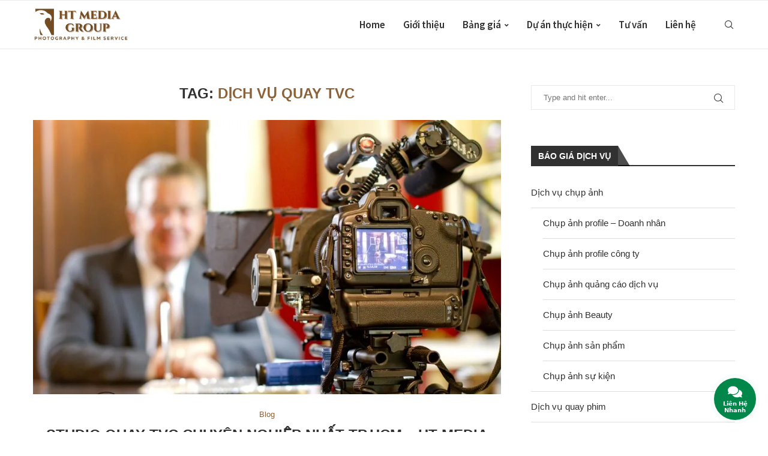

--- FILE ---
content_type: text/html; charset=UTF-8
request_url: https://htmediagroup.vn/tag/dich-vu-quay-tvc/
body_size: 36782
content:
<!DOCTYPE html>
<html lang="vi" prefix="og: https://ogp.me/ns#">
<head>
    <meta charset="UTF-8">
    <meta http-equiv="X-UA-Compatible" content="IE=edge">
    <meta name="viewport" content="width=device-width, initial-scale=1">
    <link rel="profile" href="https://gmpg.org/xfn/11"/>
    <link rel="alternate" type="application/rss+xml" title="HT Media Group RSS Feed"
          href="https://htmediagroup.vn/feed/"/>
    <link rel="alternate" type="application/atom+xml" title="HT Media Group Atom Feed"
          href="https://htmediagroup.vn/feed/atom/"/>
    <link rel="pingback" href="https://htmediagroup.vn/xmlrpc.php"/>
    <!--[if lt IE 9]>
	<script src="https://htmediagroup.vn/wp-content/themes/soledad/js/html5.js"></script>
	<![endif]-->
	      
    <link rel='preconnect' href='https://fonts.googleapis.com' />
<link rel='preconnect' href='https://fonts.gstatic.com' />
<meta http-equiv='x-dns-prefetch-control' content='on'>
<link rel='dns-prefetch' href='//fonts.googleapis.com' />
<link rel='dns-prefetch' href='//fonts.gstatic.com' />
<link rel='dns-prefetch' href='//s.gravatar.com' />
<link rel='dns-prefetch' href='//www.google-analytics.com' />

<!-- Tối ưu hóa công cụ tìm kiếm bởi Rank Math - https://rankmath.com/ -->
<title>Dịch vụ quay tvc &raquo; HT Media Group</title>
<meta name="robots" content="follow, index, max-snippet:-1, max-video-preview:-1, max-image-preview:large"/>
<link rel="canonical" href="https://htmediagroup.vn/tag/dich-vu-quay-tvc/" />
<meta property="og:locale" content="vi_VN" />
<meta property="og:type" content="article" />
<meta property="og:title" content="Dịch vụ quay tvc &raquo; HT Media Group" />
<meta property="og:url" content="https://htmediagroup.vn/tag/dich-vu-quay-tvc/" />
<meta property="og:site_name" content="HT Media Group" />
<meta property="og:image" content="https://htmediagroup.vn/wp-content/uploads/2021/05/Anh-Doanh-nhan-38.jpg" />
<meta property="og:image:secure_url" content="https://htmediagroup.vn/wp-content/uploads/2021/05/Anh-Doanh-nhan-38.jpg" />
<meta property="og:image:width" content="1504" />
<meta property="og:image:height" content="1003" />
<meta property="og:image:alt" content="ảnh doanh nhân" />
<meta property="og:image:type" content="image/jpeg" />
<meta name="twitter:card" content="summary_large_image" />
<meta name="twitter:title" content="Dịch vụ quay tvc &raquo; HT Media Group" />
<meta name="twitter:image" content="https://htmediagroup.vn/wp-content/uploads/2021/05/Anh-Doanh-nhan-38.jpg" />
<meta name="twitter:label1" content="Bài viết" />
<meta name="twitter:data1" content="1" />
<script type="application/ld+json" class="rank-math-schema">{"@context":"https://schema.org","@graph":[{"@type":"LocalBusiness","@id":"https://htmediagroup.vn/#organization","name":"D\u1ecbch v\u1ee5 ch\u1ee5p \u1ea3nh v\u00e0 quay phim chuy\u00ean nghi\u1ec7p t\u1ea1i Tp.HCM","url":"https://htmediagroup.vn","logo":{"@type":"ImageObject","@id":"https://htmediagroup.vn/#logo","url":"https://htmediagroup.vn/wp-content/uploads/2021/05/logo-ht.png","contentUrl":"https://htmediagroup.vn/wp-content/uploads/2021/05/logo-ht.png","caption":"D\u1ecbch v\u1ee5 ch\u1ee5p \u1ea3nh v\u00e0 quay phim chuy\u00ean nghi\u1ec7p t\u1ea1i Tp.HCM","inLanguage":"vi","width":"429","height":"150"},"openingHours":["Monday,Tuesday,Wednesday,Thursday,Friday,Saturday,Sunday 09:00-17:00"],"image":{"@id":"https://htmediagroup.vn/#logo"}},{"@type":"WebSite","@id":"https://htmediagroup.vn/#website","url":"https://htmediagroup.vn","name":"D\u1ecbch v\u1ee5 ch\u1ee5p \u1ea3nh v\u00e0 quay phim chuy\u00ean nghi\u1ec7p t\u1ea1i Tp.HCM","publisher":{"@id":"https://htmediagroup.vn/#organization"},"inLanguage":"vi"},{"@type":"CollectionPage","@id":"https://htmediagroup.vn/tag/dich-vu-quay-tvc/#webpage","url":"https://htmediagroup.vn/tag/dich-vu-quay-tvc/","name":"D\u1ecbch v\u1ee5 quay tvc &raquo; HT Media Group","isPartOf":{"@id":"https://htmediagroup.vn/#website"},"inLanguage":"vi"}]}</script>
<!-- /Plugin SEO WordPress Rank Math -->

<link rel='dns-prefetch' href='//fonts.googleapis.com' />
<link rel='dns-prefetch' href='//use.fontawesome.com' />
<link rel="alternate" type="application/rss+xml" title="Dòng thông tin HT Media Group &raquo;" href="https://htmediagroup.vn/feed/" />
<link rel="alternate" type="application/rss+xml" title="HT Media Group &raquo; Dòng bình luận" href="https://htmediagroup.vn/comments/feed/" />
<link rel="alternate" type="application/rss+xml" title="Dòng thông tin cho Thẻ HT Media Group &raquo; Dịch vụ quay tvc" href="https://htmediagroup.vn/tag/dich-vu-quay-tvc/feed/" />
		<!-- This site uses the Google Analytics by MonsterInsights plugin v9.11.1 - Using Analytics tracking - https://www.monsterinsights.com/ -->
							<script src="//www.googletagmanager.com/gtag/js?id=G-C4QXB9QQ7G"  data-cfasync="false" data-wpfc-render="false" type="text/javascript" async></script>
			<script data-cfasync="false" data-wpfc-render="false" type="text/javascript">
				var mi_version = '9.11.1';
				var mi_track_user = true;
				var mi_no_track_reason = '';
								var MonsterInsightsDefaultLocations = {"page_location":"https:\/\/htmediagroup.vn\/tag\/dich-vu-quay-tvc\/"};
								if ( typeof MonsterInsightsPrivacyGuardFilter === 'function' ) {
					var MonsterInsightsLocations = (typeof MonsterInsightsExcludeQuery === 'object') ? MonsterInsightsPrivacyGuardFilter( MonsterInsightsExcludeQuery ) : MonsterInsightsPrivacyGuardFilter( MonsterInsightsDefaultLocations );
				} else {
					var MonsterInsightsLocations = (typeof MonsterInsightsExcludeQuery === 'object') ? MonsterInsightsExcludeQuery : MonsterInsightsDefaultLocations;
				}

								var disableStrs = [
										'ga-disable-G-C4QXB9QQ7G',
									];

				/* Function to detect opted out users */
				function __gtagTrackerIsOptedOut() {
					for (var index = 0; index < disableStrs.length; index++) {
						if (document.cookie.indexOf(disableStrs[index] + '=true') > -1) {
							return true;
						}
					}

					return false;
				}

				/* Disable tracking if the opt-out cookie exists. */
				if (__gtagTrackerIsOptedOut()) {
					for (var index = 0; index < disableStrs.length; index++) {
						window[disableStrs[index]] = true;
					}
				}

				/* Opt-out function */
				function __gtagTrackerOptout() {
					for (var index = 0; index < disableStrs.length; index++) {
						document.cookie = disableStrs[index] + '=true; expires=Thu, 31 Dec 2099 23:59:59 UTC; path=/';
						window[disableStrs[index]] = true;
					}
				}

				if ('undefined' === typeof gaOptout) {
					function gaOptout() {
						__gtagTrackerOptout();
					}
				}
								window.dataLayer = window.dataLayer || [];

				window.MonsterInsightsDualTracker = {
					helpers: {},
					trackers: {},
				};
				if (mi_track_user) {
					function __gtagDataLayer() {
						dataLayer.push(arguments);
					}

					function __gtagTracker(type, name, parameters) {
						if (!parameters) {
							parameters = {};
						}

						if (parameters.send_to) {
							__gtagDataLayer.apply(null, arguments);
							return;
						}

						if (type === 'event') {
														parameters.send_to = monsterinsights_frontend.v4_id;
							var hookName = name;
							if (typeof parameters['event_category'] !== 'undefined') {
								hookName = parameters['event_category'] + ':' + name;
							}

							if (typeof MonsterInsightsDualTracker.trackers[hookName] !== 'undefined') {
								MonsterInsightsDualTracker.trackers[hookName](parameters);
							} else {
								__gtagDataLayer('event', name, parameters);
							}
							
						} else {
							__gtagDataLayer.apply(null, arguments);
						}
					}

					__gtagTracker('js', new Date());
					__gtagTracker('set', {
						'developer_id.dZGIzZG': true,
											});
					if ( MonsterInsightsLocations.page_location ) {
						__gtagTracker('set', MonsterInsightsLocations);
					}
										__gtagTracker('config', 'G-C4QXB9QQ7G', {"forceSSL":"true","link_attribution":"true"} );
										window.gtag = __gtagTracker;										(function () {
						/* https://developers.google.com/analytics/devguides/collection/analyticsjs/ */
						/* ga and __gaTracker compatibility shim. */
						var noopfn = function () {
							return null;
						};
						var newtracker = function () {
							return new Tracker();
						};
						var Tracker = function () {
							return null;
						};
						var p = Tracker.prototype;
						p.get = noopfn;
						p.set = noopfn;
						p.send = function () {
							var args = Array.prototype.slice.call(arguments);
							args.unshift('send');
							__gaTracker.apply(null, args);
						};
						var __gaTracker = function () {
							var len = arguments.length;
							if (len === 0) {
								return;
							}
							var f = arguments[len - 1];
							if (typeof f !== 'object' || f === null || typeof f.hitCallback !== 'function') {
								if ('send' === arguments[0]) {
									var hitConverted, hitObject = false, action;
									if ('event' === arguments[1]) {
										if ('undefined' !== typeof arguments[3]) {
											hitObject = {
												'eventAction': arguments[3],
												'eventCategory': arguments[2],
												'eventLabel': arguments[4],
												'value': arguments[5] ? arguments[5] : 1,
											}
										}
									}
									if ('pageview' === arguments[1]) {
										if ('undefined' !== typeof arguments[2]) {
											hitObject = {
												'eventAction': 'page_view',
												'page_path': arguments[2],
											}
										}
									}
									if (typeof arguments[2] === 'object') {
										hitObject = arguments[2];
									}
									if (typeof arguments[5] === 'object') {
										Object.assign(hitObject, arguments[5]);
									}
									if ('undefined' !== typeof arguments[1].hitType) {
										hitObject = arguments[1];
										if ('pageview' === hitObject.hitType) {
											hitObject.eventAction = 'page_view';
										}
									}
									if (hitObject) {
										action = 'timing' === arguments[1].hitType ? 'timing_complete' : hitObject.eventAction;
										hitConverted = mapArgs(hitObject);
										__gtagTracker('event', action, hitConverted);
									}
								}
								return;
							}

							function mapArgs(args) {
								var arg, hit = {};
								var gaMap = {
									'eventCategory': 'event_category',
									'eventAction': 'event_action',
									'eventLabel': 'event_label',
									'eventValue': 'event_value',
									'nonInteraction': 'non_interaction',
									'timingCategory': 'event_category',
									'timingVar': 'name',
									'timingValue': 'value',
									'timingLabel': 'event_label',
									'page': 'page_path',
									'location': 'page_location',
									'title': 'page_title',
									'referrer' : 'page_referrer',
								};
								for (arg in args) {
																		if (!(!args.hasOwnProperty(arg) || !gaMap.hasOwnProperty(arg))) {
										hit[gaMap[arg]] = args[arg];
									} else {
										hit[arg] = args[arg];
									}
								}
								return hit;
							}

							try {
								f.hitCallback();
							} catch (ex) {
							}
						};
						__gaTracker.create = newtracker;
						__gaTracker.getByName = newtracker;
						__gaTracker.getAll = function () {
							return [];
						};
						__gaTracker.remove = noopfn;
						__gaTracker.loaded = true;
						window['__gaTracker'] = __gaTracker;
					})();
									} else {
										console.log("");
					(function () {
						function __gtagTracker() {
							return null;
						}

						window['__gtagTracker'] = __gtagTracker;
						window['gtag'] = __gtagTracker;
					})();
									}
			</script>
							<!-- / Google Analytics by MonsterInsights -->
		<style id='wp-img-auto-sizes-contain-inline-css' type='text/css'>
img:is([sizes=auto i],[sizes^="auto," i]){contain-intrinsic-size:3000px 1500px}
/*# sourceURL=wp-img-auto-sizes-contain-inline-css */
</style>

<link rel='stylesheet' id='penci-folding-css' href='https://htmediagroup.vn/wp-content/themes/soledad/inc/elementor/assets/css/fold.css' type='text/css' media='all' />
<style id='classic-theme-styles-inline-css' type='text/css'>
/*! This file is auto-generated */
.wp-block-button__link{color:#fff;background-color:#32373c;border-radius:9999px;box-shadow:none;text-decoration:none;padding:calc(.667em + 2px) calc(1.333em + 2px);font-size:1.125em}.wp-block-file__button{background:#32373c;color:#fff;text-decoration:none}
/*# sourceURL=/wp-includes/css/classic-themes.min.css */
</style>
<style id='block-soledad-style-inline-css' type='text/css'>
.pchead-e-block{--pcborder-cl:#dedede;--pcaccent-cl:#6eb48c}.heading1-style-1>h1,.heading1-style-2>h1,.heading2-style-1>h2,.heading2-style-2>h2,.heading3-style-1>h3,.heading3-style-2>h3,.heading4-style-1>h4,.heading4-style-2>h4,.heading5-style-1>h5,.heading5-style-2>h5{padding-bottom:8px;border-bottom:1px solid var(--pcborder-cl);overflow:hidden}.heading1-style-2>h1,.heading2-style-2>h2,.heading3-style-2>h3,.heading4-style-2>h4,.heading5-style-2>h5{border-bottom-width:0;position:relative}.heading1-style-2>h1:before,.heading2-style-2>h2:before,.heading3-style-2>h3:before,.heading4-style-2>h4:before,.heading5-style-2>h5:before{content:'';width:50px;height:2px;bottom:0;left:0;z-index:2;background:var(--pcaccent-cl);position:absolute}.heading1-style-2>h1:after,.heading2-style-2>h2:after,.heading3-style-2>h3:after,.heading4-style-2>h4:after,.heading5-style-2>h5:after{content:'';width:100%;height:2px;bottom:0;left:20px;z-index:1;background:var(--pcborder-cl);position:absolute}.heading1-style-3>h1,.heading1-style-4>h1,.heading2-style-3>h2,.heading2-style-4>h2,.heading3-style-3>h3,.heading3-style-4>h3,.heading4-style-3>h4,.heading4-style-4>h4,.heading5-style-3>h5,.heading5-style-4>h5{position:relative;padding-left:20px}.heading1-style-3>h1:before,.heading1-style-4>h1:before,.heading2-style-3>h2:before,.heading2-style-4>h2:before,.heading3-style-3>h3:before,.heading3-style-4>h3:before,.heading4-style-3>h4:before,.heading4-style-4>h4:before,.heading5-style-3>h5:before,.heading5-style-4>h5:before{width:10px;height:100%;content:'';position:absolute;top:0;left:0;bottom:0;background:var(--pcaccent-cl)}.heading1-style-4>h1,.heading2-style-4>h2,.heading3-style-4>h3,.heading4-style-4>h4,.heading5-style-4>h5{padding:10px 20px;background:#f1f1f1}.heading1-style-5>h1,.heading2-style-5>h2,.heading3-style-5>h3,.heading4-style-5>h4,.heading5-style-5>h5{position:relative;z-index:1}.heading1-style-5>h1:before,.heading2-style-5>h2:before,.heading3-style-5>h3:before,.heading4-style-5>h4:before,.heading5-style-5>h5:before{content:"";position:absolute;left:0;bottom:0;width:200px;height:50%;transform:skew(-25deg) translateX(0);background:var(--pcaccent-cl);z-index:-1;opacity:.4}.heading1-style-6>h1,.heading2-style-6>h2,.heading3-style-6>h3,.heading4-style-6>h4,.heading5-style-6>h5{text-decoration:underline;text-underline-offset:2px;text-decoration-thickness:4px;text-decoration-color:var(--pcaccent-cl)}
/*# sourceURL=https://htmediagroup.vn/wp-content/themes/soledad/inc/block/heading-styles/build/style.min.css */
</style>
<style id='global-styles-inline-css' type='text/css'>
:root{--wp--preset--aspect-ratio--square: 1;--wp--preset--aspect-ratio--4-3: 4/3;--wp--preset--aspect-ratio--3-4: 3/4;--wp--preset--aspect-ratio--3-2: 3/2;--wp--preset--aspect-ratio--2-3: 2/3;--wp--preset--aspect-ratio--16-9: 16/9;--wp--preset--aspect-ratio--9-16: 9/16;--wp--preset--color--black: #000000;--wp--preset--color--cyan-bluish-gray: #abb8c3;--wp--preset--color--white: #ffffff;--wp--preset--color--pale-pink: #f78da7;--wp--preset--color--vivid-red: #cf2e2e;--wp--preset--color--luminous-vivid-orange: #ff6900;--wp--preset--color--luminous-vivid-amber: #fcb900;--wp--preset--color--light-green-cyan: #7bdcb5;--wp--preset--color--vivid-green-cyan: #00d084;--wp--preset--color--pale-cyan-blue: #8ed1fc;--wp--preset--color--vivid-cyan-blue: #0693e3;--wp--preset--color--vivid-purple: #9b51e0;--wp--preset--gradient--vivid-cyan-blue-to-vivid-purple: linear-gradient(135deg,rgb(6,147,227) 0%,rgb(155,81,224) 100%);--wp--preset--gradient--light-green-cyan-to-vivid-green-cyan: linear-gradient(135deg,rgb(122,220,180) 0%,rgb(0,208,130) 100%);--wp--preset--gradient--luminous-vivid-amber-to-luminous-vivid-orange: linear-gradient(135deg,rgb(252,185,0) 0%,rgb(255,105,0) 100%);--wp--preset--gradient--luminous-vivid-orange-to-vivid-red: linear-gradient(135deg,rgb(255,105,0) 0%,rgb(207,46,46) 100%);--wp--preset--gradient--very-light-gray-to-cyan-bluish-gray: linear-gradient(135deg,rgb(238,238,238) 0%,rgb(169,184,195) 100%);--wp--preset--gradient--cool-to-warm-spectrum: linear-gradient(135deg,rgb(74,234,220) 0%,rgb(151,120,209) 20%,rgb(207,42,186) 40%,rgb(238,44,130) 60%,rgb(251,105,98) 80%,rgb(254,248,76) 100%);--wp--preset--gradient--blush-light-purple: linear-gradient(135deg,rgb(255,206,236) 0%,rgb(152,150,240) 100%);--wp--preset--gradient--blush-bordeaux: linear-gradient(135deg,rgb(254,205,165) 0%,rgb(254,45,45) 50%,rgb(107,0,62) 100%);--wp--preset--gradient--luminous-dusk: linear-gradient(135deg,rgb(255,203,112) 0%,rgb(199,81,192) 50%,rgb(65,88,208) 100%);--wp--preset--gradient--pale-ocean: linear-gradient(135deg,rgb(255,245,203) 0%,rgb(182,227,212) 50%,rgb(51,167,181) 100%);--wp--preset--gradient--electric-grass: linear-gradient(135deg,rgb(202,248,128) 0%,rgb(113,206,126) 100%);--wp--preset--gradient--midnight: linear-gradient(135deg,rgb(2,3,129) 0%,rgb(40,116,252) 100%);--wp--preset--font-size--small: 12px;--wp--preset--font-size--medium: 20px;--wp--preset--font-size--large: 32px;--wp--preset--font-size--x-large: 42px;--wp--preset--font-size--normal: 14px;--wp--preset--font-size--huge: 42px;--wp--preset--spacing--20: 0.44rem;--wp--preset--spacing--30: 0.67rem;--wp--preset--spacing--40: 1rem;--wp--preset--spacing--50: 1.5rem;--wp--preset--spacing--60: 2.25rem;--wp--preset--spacing--70: 3.38rem;--wp--preset--spacing--80: 5.06rem;--wp--preset--shadow--natural: 6px 6px 9px rgba(0, 0, 0, 0.2);--wp--preset--shadow--deep: 12px 12px 50px rgba(0, 0, 0, 0.4);--wp--preset--shadow--sharp: 6px 6px 0px rgba(0, 0, 0, 0.2);--wp--preset--shadow--outlined: 6px 6px 0px -3px rgb(255, 255, 255), 6px 6px rgb(0, 0, 0);--wp--preset--shadow--crisp: 6px 6px 0px rgb(0, 0, 0);}:where(.is-layout-flex){gap: 0.5em;}:where(.is-layout-grid){gap: 0.5em;}body .is-layout-flex{display: flex;}.is-layout-flex{flex-wrap: wrap;align-items: center;}.is-layout-flex > :is(*, div){margin: 0;}body .is-layout-grid{display: grid;}.is-layout-grid > :is(*, div){margin: 0;}:where(.wp-block-columns.is-layout-flex){gap: 2em;}:where(.wp-block-columns.is-layout-grid){gap: 2em;}:where(.wp-block-post-template.is-layout-flex){gap: 1.25em;}:where(.wp-block-post-template.is-layout-grid){gap: 1.25em;}.has-black-color{color: var(--wp--preset--color--black) !important;}.has-cyan-bluish-gray-color{color: var(--wp--preset--color--cyan-bluish-gray) !important;}.has-white-color{color: var(--wp--preset--color--white) !important;}.has-pale-pink-color{color: var(--wp--preset--color--pale-pink) !important;}.has-vivid-red-color{color: var(--wp--preset--color--vivid-red) !important;}.has-luminous-vivid-orange-color{color: var(--wp--preset--color--luminous-vivid-orange) !important;}.has-luminous-vivid-amber-color{color: var(--wp--preset--color--luminous-vivid-amber) !important;}.has-light-green-cyan-color{color: var(--wp--preset--color--light-green-cyan) !important;}.has-vivid-green-cyan-color{color: var(--wp--preset--color--vivid-green-cyan) !important;}.has-pale-cyan-blue-color{color: var(--wp--preset--color--pale-cyan-blue) !important;}.has-vivid-cyan-blue-color{color: var(--wp--preset--color--vivid-cyan-blue) !important;}.has-vivid-purple-color{color: var(--wp--preset--color--vivid-purple) !important;}.has-black-background-color{background-color: var(--wp--preset--color--black) !important;}.has-cyan-bluish-gray-background-color{background-color: var(--wp--preset--color--cyan-bluish-gray) !important;}.has-white-background-color{background-color: var(--wp--preset--color--white) !important;}.has-pale-pink-background-color{background-color: var(--wp--preset--color--pale-pink) !important;}.has-vivid-red-background-color{background-color: var(--wp--preset--color--vivid-red) !important;}.has-luminous-vivid-orange-background-color{background-color: var(--wp--preset--color--luminous-vivid-orange) !important;}.has-luminous-vivid-amber-background-color{background-color: var(--wp--preset--color--luminous-vivid-amber) !important;}.has-light-green-cyan-background-color{background-color: var(--wp--preset--color--light-green-cyan) !important;}.has-vivid-green-cyan-background-color{background-color: var(--wp--preset--color--vivid-green-cyan) !important;}.has-pale-cyan-blue-background-color{background-color: var(--wp--preset--color--pale-cyan-blue) !important;}.has-vivid-cyan-blue-background-color{background-color: var(--wp--preset--color--vivid-cyan-blue) !important;}.has-vivid-purple-background-color{background-color: var(--wp--preset--color--vivid-purple) !important;}.has-black-border-color{border-color: var(--wp--preset--color--black) !important;}.has-cyan-bluish-gray-border-color{border-color: var(--wp--preset--color--cyan-bluish-gray) !important;}.has-white-border-color{border-color: var(--wp--preset--color--white) !important;}.has-pale-pink-border-color{border-color: var(--wp--preset--color--pale-pink) !important;}.has-vivid-red-border-color{border-color: var(--wp--preset--color--vivid-red) !important;}.has-luminous-vivid-orange-border-color{border-color: var(--wp--preset--color--luminous-vivid-orange) !important;}.has-luminous-vivid-amber-border-color{border-color: var(--wp--preset--color--luminous-vivid-amber) !important;}.has-light-green-cyan-border-color{border-color: var(--wp--preset--color--light-green-cyan) !important;}.has-vivid-green-cyan-border-color{border-color: var(--wp--preset--color--vivid-green-cyan) !important;}.has-pale-cyan-blue-border-color{border-color: var(--wp--preset--color--pale-cyan-blue) !important;}.has-vivid-cyan-blue-border-color{border-color: var(--wp--preset--color--vivid-cyan-blue) !important;}.has-vivid-purple-border-color{border-color: var(--wp--preset--color--vivid-purple) !important;}.has-vivid-cyan-blue-to-vivid-purple-gradient-background{background: var(--wp--preset--gradient--vivid-cyan-blue-to-vivid-purple) !important;}.has-light-green-cyan-to-vivid-green-cyan-gradient-background{background: var(--wp--preset--gradient--light-green-cyan-to-vivid-green-cyan) !important;}.has-luminous-vivid-amber-to-luminous-vivid-orange-gradient-background{background: var(--wp--preset--gradient--luminous-vivid-amber-to-luminous-vivid-orange) !important;}.has-luminous-vivid-orange-to-vivid-red-gradient-background{background: var(--wp--preset--gradient--luminous-vivid-orange-to-vivid-red) !important;}.has-very-light-gray-to-cyan-bluish-gray-gradient-background{background: var(--wp--preset--gradient--very-light-gray-to-cyan-bluish-gray) !important;}.has-cool-to-warm-spectrum-gradient-background{background: var(--wp--preset--gradient--cool-to-warm-spectrum) !important;}.has-blush-light-purple-gradient-background{background: var(--wp--preset--gradient--blush-light-purple) !important;}.has-blush-bordeaux-gradient-background{background: var(--wp--preset--gradient--blush-bordeaux) !important;}.has-luminous-dusk-gradient-background{background: var(--wp--preset--gradient--luminous-dusk) !important;}.has-pale-ocean-gradient-background{background: var(--wp--preset--gradient--pale-ocean) !important;}.has-electric-grass-gradient-background{background: var(--wp--preset--gradient--electric-grass) !important;}.has-midnight-gradient-background{background: var(--wp--preset--gradient--midnight) !important;}.has-small-font-size{font-size: var(--wp--preset--font-size--small) !important;}.has-medium-font-size{font-size: var(--wp--preset--font-size--medium) !important;}.has-large-font-size{font-size: var(--wp--preset--font-size--large) !important;}.has-x-large-font-size{font-size: var(--wp--preset--font-size--x-large) !important;}
:where(.wp-block-post-template.is-layout-flex){gap: 1.25em;}:where(.wp-block-post-template.is-layout-grid){gap: 1.25em;}
:where(.wp-block-term-template.is-layout-flex){gap: 1.25em;}:where(.wp-block-term-template.is-layout-grid){gap: 1.25em;}
:where(.wp-block-columns.is-layout-flex){gap: 2em;}:where(.wp-block-columns.is-layout-grid){gap: 2em;}
:root :where(.wp-block-pullquote){font-size: 1.5em;line-height: 1.6;}
/*# sourceURL=global-styles-inline-css */
</style>
<link rel='stylesheet' id='contact-form-7-css' href='https://htmediagroup.vn/wp-content/plugins/contact-form-7/includes/css/styles.css' type='text/css' media='all' />
<link rel='stylesheet' id='kk-star-ratings-css' href='https://htmediagroup.vn/wp-content/plugins/kk-star-ratings/src/core/public/css/kk-star-ratings.min.css' type='text/css' media='all' />
<link rel='stylesheet' id='penci-review-css' href='https://htmediagroup.vn/wp-content/plugins/penci-review/css/style.css' type='text/css' media='all' />
<link rel='stylesheet' id='penci-oswald-css' href='//fonts.googleapis.com/css?family=Oswald%3A400&#038;display=swap&#038;ver=6.9' type='text/css' media='all' />
<link rel='stylesheet' id='ppress-frontend-css' href='https://htmediagroup.vn/wp-content/plugins/wp-user-avatar/assets/css/frontend.min.css' type='text/css' media='all' />
<link rel='stylesheet' id='ppress-flatpickr-css' href='https://htmediagroup.vn/wp-content/plugins/wp-user-avatar/assets/flatpickr/flatpickr.min.css' type='text/css' media='all' />
<link rel='stylesheet' id='ppress-select2-css' href='https://htmediagroup.vn/wp-content/plugins/wp-user-avatar/assets/select2/select2.min.css' type='text/css' media='all' />
<link rel='stylesheet' id='jquery.contactus.css-css' href='https://htmediagroup.vn/wp-content/plugins/ar-contactus/res/css/jquery.contactus.min.css' type='text/css' media='all' />
<link rel='stylesheet' id='contactus.generated.desktop.css-css' href='https://htmediagroup.vn/wp-content/plugins/ar-contactus/res/css/generated-desktop.css' type='text/css' media='all' />
<link rel='stylesheet' id='contactus.fa.css-css' href='https://use.fontawesome.com/releases/v5.8.1/css/all.css' type='text/css' media='all' />
<link rel='stylesheet' id='ez-toc-css' href='https://htmediagroup.vn/wp-content/plugins/easy-table-of-contents/assets/css/screen.min.css' type='text/css' media='all' />
<style id='ez-toc-inline-css' type='text/css'>
div#ez-toc-container .ez-toc-title {font-size: 120%;}div#ez-toc-container .ez-toc-title {font-weight: 500;}div#ez-toc-container ul li , div#ez-toc-container ul li a {font-size: 95%;}div#ez-toc-container ul li , div#ez-toc-container ul li a {font-weight: 500;}div#ez-toc-container nav ul ul li {font-size: 90%;}div#ez-toc-container {width: 100%;}.ez-toc-box-title {font-weight: bold; margin-bottom: 10px; text-align: center; text-transform: uppercase; letter-spacing: 1px; color: #666; padding-bottom: 5px;position:absolute;top:-4%;left:5%;background-color: inherit;transition: top 0.3s ease;}.ez-toc-box-title.toc-closed {top:-25%;}
.ez-toc-container-direction {direction: ltr;}.ez-toc-counter ul{counter-reset: item ;}.ez-toc-counter nav ul li a::before {content: counters(item, '.', decimal) '. ';display: inline-block;counter-increment: item;flex-grow: 0;flex-shrink: 0;margin-right: .2em; float: left; }.ez-toc-widget-direction {direction: ltr;}.ez-toc-widget-container ul{counter-reset: item ;}.ez-toc-widget-container nav ul li a::before {content: counters(item, '.', decimal) '. ';display: inline-block;counter-increment: item;flex-grow: 0;flex-shrink: 0;margin-right: .2em; float: left; }
/*# sourceURL=ez-toc-inline-css */
</style>
<link rel='stylesheet' id='penci-fonts-css' href='https://fonts.googleapis.com/css?family=Source+Sans+Pro%3A300%2C300italic%2C400%2C400italic%2C500%2C500italic%2C600%2C600italic%2C700%2C700italic%2C800%2C800italic%26subset%3Dlatin%2Ccyrillic%2Ccyrillic-ext%2Cgreek%2Cgreek-ext%2Clatin-ext&#038;display=swap&#038;ver=8.7.0' type='text/css' media='' />
<link rel='stylesheet' id='penci-main-style-css' href='https://htmediagroup.vn/wp-content/themes/soledad/main.css' type='text/css' media='all' />
<link rel='stylesheet' id='penci-swiper-bundle-css' href='https://htmediagroup.vn/wp-content/themes/soledad/css/swiper-bundle.min.css' type='text/css' media='all' />
<link rel='stylesheet' id='penci-font-awesomeold-css' href='https://htmediagroup.vn/wp-content/themes/soledad/css/font-awesome.4.7.0.swap.min.css' type='text/css' media='all' />
<link rel='stylesheet' id='penci_icon-css' href='https://htmediagroup.vn/wp-content/themes/soledad/css/penci-icon.css' type='text/css' media='all' />
<link rel='stylesheet' id='penci_style-css' href='https://htmediagroup.vn/wp-content/themes/soledad/style.css' type='text/css' media='all' />
<link rel='stylesheet' id='penci_social_counter-css' href='https://htmediagroup.vn/wp-content/themes/soledad/css/social-counter.css' type='text/css' media='all' />
<link rel='stylesheet' id='elementor-icons-css' href='https://htmediagroup.vn/wp-content/plugins/elementor/assets/lib/eicons/css/elementor-icons.min.css' type='text/css' media='all' />
<link rel='stylesheet' id='elementor-frontend-css' href='https://htmediagroup.vn/wp-content/plugins/elementor/assets/css/frontend.min.css' type='text/css' media='all' />
<link rel='stylesheet' id='elementor-post-6-css' href='https://htmediagroup.vn/wp-content/uploads/elementor/css/post-6.css' type='text/css' media='all' />
<link rel='stylesheet' id='penci-recipe-css-css' href='https://htmediagroup.vn/wp-content/plugins/penci-recipe/css/recipe.css' type='text/css' media='all' />
<link rel='stylesheet' id='wpdevelop-bts-css' href='https://htmediagroup.vn/wp-content/plugins/booking/vendors/_custom/bootstrap-css/css/bootstrap.css' type='text/css' media='all' />
<link rel='stylesheet' id='wpdevelop-bts-theme-css' href='https://htmediagroup.vn/wp-content/plugins/booking/vendors/_custom/bootstrap-css/css/bootstrap-theme.css' type='text/css' media='all' />
<link rel='stylesheet' id='wpbc-tippy-popover-css' href='https://htmediagroup.vn/wp-content/plugins/booking/vendors/_custom/tippy.js/themes/wpbc-tippy-popover.css' type='text/css' media='all' />
<link rel='stylesheet' id='wpbc-tippy-times-css' href='https://htmediagroup.vn/wp-content/plugins/booking/vendors/_custom/tippy.js/themes/wpbc-tippy-times.css' type='text/css' media='all' />
<link rel='stylesheet' id='wpbc-material-design-icons-css' href='https://htmediagroup.vn/wp-content/plugins/booking/vendors/_custom/material-design-icons/material-design-icons.css' type='text/css' media='all' />
<link rel='stylesheet' id='wpbc-ui-both-css' href='https://htmediagroup.vn/wp-content/plugins/booking/css/wpbc_ui_both.css' type='text/css' media='all' />
<link rel='stylesheet' id='wpbc-time_picker-css' href='https://htmediagroup.vn/wp-content/plugins/booking/css/wpbc_time-selector.css' type='text/css' media='all' />
<link rel='stylesheet' id='wpbc-time_picker-skin-css' href='https://htmediagroup.vn/wp-content/plugins/booking/css/time_picker_skins/grey.css' type='text/css' media='all' />
<link rel='stylesheet' id='wpbc-client-pages-css' href='https://htmediagroup.vn/wp-content/plugins/booking/css/client.css' type='text/css' media='all' />
<link rel='stylesheet' id='wpbc-all-client-css' href='https://htmediagroup.vn/wp-content/plugins/booking/_dist/all/_out/wpbc_all_client.css' type='text/css' media='all' />
<link rel='stylesheet' id='wpbc-calendar-css' href='https://htmediagroup.vn/wp-content/plugins/booking/css/calendar.css' type='text/css' media='all' />
<link rel='stylesheet' id='wpbc-calendar-skin-css' href='https://htmediagroup.vn/wp-content/plugins/booking/css/skins/traditional.css' type='text/css' media='all' />
<link rel='stylesheet' id='wpbc-flex-timeline-css' href='https://htmediagroup.vn/wp-content/plugins/booking/core/timeline/v2/_out/timeline_v2.1.css' type='text/css' media='all' />
<link rel='stylesheet' id='elementor-gf-local-roboto-css' href='https://htmediagroup.vn/wp-content/uploads/elementor/google-fonts/css/roboto.css' type='text/css' media='all' />
<link rel='stylesheet' id='elementor-gf-local-robotoslab-css' href='https://htmediagroup.vn/wp-content/uploads/elementor/google-fonts/css/robotoslab.css' type='text/css' media='all' />
<script data-cfasync="false" type="text/javascript" src="https://htmediagroup.vn/wp-includes/js/jquery/jquery.min.js" id="jquery-core-js"></script>
<script data-cfasync="false" type="text/javascript" src="https://htmediagroup.vn/wp-includes/js/jquery/jquery-migrate.min.js" id="jquery-migrate-js"></script>
<script type="text/javascript" src="https://htmediagroup.vn/wp-content/plugins/google-analytics-for-wordpress/assets/js/frontend-gtag.min.js" id="monsterinsights-frontend-script-js" async="async" data-wp-strategy="async"></script>
<script data-cfasync="false" data-wpfc-render="false" type="text/javascript" id='monsterinsights-frontend-script-js-extra'>/* <![CDATA[ */
var monsterinsights_frontend = {"js_events_tracking":"true","download_extensions":"doc,pdf,ppt,zip,xls,docx,pptx,xlsx","inbound_paths":"[{\"path\":\"\\\/go\\\/\",\"label\":\"affiliate\"},{\"path\":\"\\\/recommend\\\/\",\"label\":\"affiliate\"}]","home_url":"https:\/\/htmediagroup.vn","hash_tracking":"false","v4_id":"G-C4QXB9QQ7G"};/* ]]> */
</script>
<script type="text/javascript" src="https://htmediagroup.vn/wp-content/plugins/wp-user-avatar/assets/flatpickr/flatpickr.min.js" id="ppress-flatpickr-js"></script>
<script type="text/javascript" src="https://htmediagroup.vn/wp-content/plugins/wp-user-avatar/assets/select2/select2.min.js" id="ppress-select2-js"></script>
<script type="text/javascript" id="jquery.contactus-js-extra">
/* <![CDATA[ */
var arCUVars = {"url":"https://htmediagroup.vn/wp-admin/admin-ajax.php","version":"2.0.5","_wpnonce":"\u003Cinput type=\"hidden\" id=\"_wpnonce\" name=\"_wpnonce\" value=\"2a55ee3a98\" /\u003E\u003Cinput type=\"hidden\" name=\"_wp_http_referer\" value=\"/tag/dich-vu-quay-tvc/\" /\u003E"};
//# sourceURL=jquery.contactus-js-extra
/* ]]> */
</script>
<script type="text/javascript" src="https://htmediagroup.vn/wp-content/plugins/ar-contactus/res/js/jquery.contactus.min.js" id="jquery.contactus-js"></script>
<script type="text/javascript" src="https://htmediagroup.vn/wp-content/plugins/ar-contactus/res/js/scripts.js" id="jquery.contactus.scripts-js"></script>
<link rel="https://api.w.org/" href="https://htmediagroup.vn/wp-json/" /><link rel="alternate" title="JSON" type="application/json" href="https://htmediagroup.vn/wp-json/wp/v2/tags/205" />			<!-- DO NOT COPY THIS SNIPPET! Start of Page Analytics Tracking for HubSpot WordPress plugin v11.3.33-->
			<script class="hsq-set-content-id" data-content-id="listing-page">
				var _hsq = _hsq || [];
				_hsq.push(["setContentType", "listing-page"]);
			</script>
			<!-- DO NOT COPY THIS SNIPPET! End of Page Analytics Tracking for HubSpot WordPress plugin -->
			    <style type="text/css">
                                                                                                                                            </style>
	<script>if(typeof $=="undefined" && typeof jQuery!="undefined")$=jQuery;</script><script>var portfolioDataJs = portfolioDataJs || [];</script><script src="https://kit.fontawesome.com/976f86a268.js" crossorigin="anonymous"></script><style id="penci-custom-style" type="text/css">body{ --pcbg-cl: #fff; --pctext-cl: #313131; --pcborder-cl: #dedede; --pcheading-cl: #313131; --pcmeta-cl: #888888; --pcaccent-cl: #6eb48c; --pcbody-font: 'PT Serif', serif; --pchead-font: 'Raleway', sans-serif; --pchead-wei: bold; --pcava_bdr:10px;--pcajs_fvw:470px;--pcajs_fvmw:220px; } .single.penci-body-single-style-5 #header, .single.penci-body-single-style-6 #header, .single.penci-body-single-style-10 #header, .single.penci-body-single-style-5 .pc-wrapbuilder-header, .single.penci-body-single-style-6 .pc-wrapbuilder-header, .single.penci-body-single-style-10 .pc-wrapbuilder-header { --pchd-mg: 40px; } .fluid-width-video-wrapper > div { position: absolute; left: 0; right: 0; top: 0; width: 100%; height: 100%; } .yt-video-place { position: relative; text-align: center; } .yt-video-place.embed-responsive .start-video { display: block; top: 0; left: 0; bottom: 0; right: 0; position: absolute; transform: none; } .yt-video-place.embed-responsive .start-video img { margin: 0; padding: 0; top: 50%; display: inline-block; position: absolute; left: 50%; transform: translate(-50%, -50%); width: 68px; height: auto; } .mfp-bg { top: 0; left: 0; width: 100%; height: 100%; z-index: 9999999; overflow: hidden; position: fixed; background: #0b0b0b; opacity: .8; filter: alpha(opacity=80) } .mfp-wrap { top: 0; left: 0; width: 100%; height: 100%; z-index: 9999999; position: fixed; outline: none !important; -webkit-backface-visibility: hidden } body { --pchead-font: Arial, Helvetica, sans-serif; } body { --pcbody-font: Arial, Helvetica, sans-serif; } p{ line-height: 1.8; } #navigation .menu > li > a, #navigation ul.menu ul.sub-menu li > a, .navigation ul.menu ul.sub-menu li > a, .penci-menu-hbg .menu li a, #sidebar-nav .menu li a { font-family: 'Source Sans Pro', sans-serif; font-weight: normal; } .penci-hide-tagupdated{ display: none !important; } body, .widget ul li a{ font-size: 15px; } .widget ul li, .widget ol li, .post-entry, p, .post-entry p { font-size: 15px; line-height: 1.8; } body { --pchead-wei: 600; } .featured-area.featured-style-42 .item-inner-content, .featured-style-41 .swiper-slide, .slider-40-wrapper .nav-thumb-creative .thumb-container:after,.penci-slider44-t-item:before,.penci-slider44-main-wrapper .item, .featured-area .penci-image-holder, .featured-area .penci-slider4-overlay, .featured-area .penci-slide-overlay .overlay-link, .featured-style-29 .featured-slider-overlay, .penci-slider38-overlay{ border-radius: ; -webkit-border-radius: ; } .penci-featured-content-right:before{ border-top-right-radius: ; border-bottom-right-radius: ; } .penci-flat-overlay .penci-slide-overlay .penci-mag-featured-content:before{ border-bottom-left-radius: ; border-bottom-right-radius: ; } .container-single .post-image{ border-radius: ; -webkit-border-radius: ; } .penci-mega-post-inner, .penci-mega-thumbnail .penci-image-holder{ border-radius: ; -webkit-border-radius: ; } #navigation .menu > li > a, #navigation ul.menu ul.sub-menu li > a, .navigation ul.menu ul.sub-menu li > a, .penci-menu-hbg .menu li a, #sidebar-nav .menu li a, #navigation .penci-megamenu .penci-mega-child-categories a, .navigation .penci-megamenu .penci-mega-child-categories a{ font-weight: 600; } #logo a { max-width:429px; width: 100%; } @media only screen and (max-width: 960px) and (min-width: 768px){ #logo img{ max-width: 100%; } } @media only screen and (min-width: 1170px){.inner-header #logo img{ width: auto; height:150px; }} .editor-styles-wrapper, body{ --pcaccent-cl: #8c6239; } .penci-menuhbg-toggle:hover .lines-button:after, .penci-menuhbg-toggle:hover .penci-lines:before, .penci-menuhbg-toggle:hover .penci-lines:after,.tags-share-box.tags-share-box-s2 .post-share-plike,.penci-video_playlist .penci-playlist-title,.pencisc-column-2.penci-video_playlist .penci-video-nav .playlist-panel-item, .pencisc-column-1.penci-video_playlist .penci-video-nav .playlist-panel-item,.penci-video_playlist .penci-custom-scroll::-webkit-scrollbar-thumb, .pencisc-button, .post-entry .pencisc-button, .penci-dropcap-box, .penci-dropcap-circle, .penci-login-register input[type="submit"]:hover, .penci-ld .penci-ldin:before, .penci-ldspinner > div{ background: #8c6239; } a, .post-entry .penci-portfolio-filter ul li a:hover, .penci-portfolio-filter ul li a:hover, .penci-portfolio-filter ul li.active a, .post-entry .penci-portfolio-filter ul li.active a, .penci-countdown .countdown-amount, .archive-box h1, .post-entry a, .container.penci-breadcrumb span a:hover,.container.penci-breadcrumb a:hover, .post-entry blockquote:before, .post-entry blockquote cite, .post-entry blockquote .author, .wpb_text_column blockquote:before, .wpb_text_column blockquote cite, .wpb_text_column blockquote .author, .penci-pagination a:hover, ul.penci-topbar-menu > li a:hover, div.penci-topbar-menu > ul > li a:hover, .penci-recipe-heading a.penci-recipe-print,.penci-review-metas .penci-review-btnbuy, .main-nav-social a:hover, .widget-social .remove-circle a:hover i, .penci-recipe-index .cat > a.penci-cat-name, #bbpress-forums li.bbp-body ul.forum li.bbp-forum-info a:hover, #bbpress-forums li.bbp-body ul.topic li.bbp-topic-title a:hover, #bbpress-forums li.bbp-body ul.forum li.bbp-forum-info .bbp-forum-content a, #bbpress-forums li.bbp-body ul.topic p.bbp-topic-meta a, #bbpress-forums .bbp-breadcrumb a:hover, #bbpress-forums .bbp-forum-freshness a:hover, #bbpress-forums .bbp-topic-freshness a:hover, #buddypress ul.item-list li div.item-title a, #buddypress ul.item-list li h4 a, #buddypress .activity-header a:first-child, #buddypress .comment-meta a:first-child, #buddypress .acomment-meta a:first-child, div.bbp-template-notice a:hover, .penci-menu-hbg .menu li a .indicator:hover, .penci-menu-hbg .menu li a:hover, #sidebar-nav .menu li a:hover, .penci-rlt-popup .rltpopup-meta .rltpopup-title:hover, .penci-video_playlist .penci-video-playlist-item .penci-video-title:hover, .penci_list_shortcode li:before, .penci-dropcap-box-outline, .penci-dropcap-circle-outline, .penci-dropcap-regular, .penci-dropcap-bold{ color: #8c6239; } .penci-home-popular-post ul.slick-dots li button:hover, .penci-home-popular-post ul.slick-dots li.slick-active button, .post-entry blockquote .author span:after, .error-image:after, .error-404 .go-back-home a:after, .penci-header-signup-form, .woocommerce span.onsale, .woocommerce #respond input#submit:hover, .woocommerce a.button:hover, .woocommerce button.button:hover, .woocommerce input.button:hover, .woocommerce nav.woocommerce-pagination ul li span.current, .woocommerce div.product .entry-summary div[itemprop="description"]:before, .woocommerce div.product .entry-summary div[itemprop="description"] blockquote .author span:after, .woocommerce div.product .woocommerce-tabs #tab-description blockquote .author span:after, .woocommerce #respond input#submit.alt:hover, .woocommerce a.button.alt:hover, .woocommerce button.button.alt:hover, .woocommerce input.button.alt:hover, .pcheader-icon.shoping-cart-icon > a > span, #penci-demobar .buy-button, #penci-demobar .buy-button:hover, .penci-recipe-heading a.penci-recipe-print:hover,.penci-review-metas .penci-review-btnbuy:hover, .penci-review-process span, .penci-review-score-total, #navigation.menu-style-2 ul.menu ul.sub-menu:before, #navigation.menu-style-2 .menu ul ul.sub-menu:before, .penci-go-to-top-floating, .post-entry.blockquote-style-2 blockquote:before, #bbpress-forums #bbp-search-form .button, #bbpress-forums #bbp-search-form .button:hover, .wrapper-boxed .bbp-pagination-links span.current, #bbpress-forums #bbp_reply_submit:hover, #bbpress-forums #bbp_topic_submit:hover,#main .bbp-login-form .bbp-submit-wrapper button[type="submit"]:hover, #buddypress .dir-search input[type=submit], #buddypress .groups-members-search input[type=submit], #buddypress button:hover, #buddypress a.button:hover, #buddypress a.button:focus, #buddypress input[type=button]:hover, #buddypress input[type=reset]:hover, #buddypress ul.button-nav li a:hover, #buddypress ul.button-nav li.current a, #buddypress div.generic-button a:hover, #buddypress .comment-reply-link:hover, #buddypress input[type=submit]:hover, #buddypress div.pagination .pagination-links .current, #buddypress div.item-list-tabs ul li.selected a, #buddypress div.item-list-tabs ul li.current a, #buddypress div.item-list-tabs ul li a:hover, #buddypress table.notifications thead tr, #buddypress table.notifications-settings thead tr, #buddypress table.profile-settings thead tr, #buddypress table.profile-fields thead tr, #buddypress table.wp-profile-fields thead tr, #buddypress table.messages-notices thead tr, #buddypress table.forum thead tr, #buddypress input[type=submit] { background-color: #8c6239; } .penci-pagination ul.page-numbers li span.current, #comments_pagination span { color: #fff; background: #8c6239; border-color: #8c6239; } .footer-instagram h4.footer-instagram-title > span:before, .woocommerce nav.woocommerce-pagination ul li span.current, .penci-pagination.penci-ajax-more a.penci-ajax-more-button:hover, .penci-recipe-heading a.penci-recipe-print:hover,.penci-review-metas .penci-review-btnbuy:hover, .home-featured-cat-content.style-14 .magcat-padding:before, .wrapper-boxed .bbp-pagination-links span.current, #buddypress .dir-search input[type=submit], #buddypress .groups-members-search input[type=submit], #buddypress button:hover, #buddypress a.button:hover, #buddypress a.button:focus, #buddypress input[type=button]:hover, #buddypress input[type=reset]:hover, #buddypress ul.button-nav li a:hover, #buddypress ul.button-nav li.current a, #buddypress div.generic-button a:hover, #buddypress .comment-reply-link:hover, #buddypress input[type=submit]:hover, #buddypress div.pagination .pagination-links .current, #buddypress input[type=submit], form.pc-searchform.penci-hbg-search-form input.search-input:hover, form.pc-searchform.penci-hbg-search-form input.search-input:focus, .penci-dropcap-box-outline, .penci-dropcap-circle-outline { border-color: #8c6239; } .woocommerce .woocommerce-error, .woocommerce .woocommerce-info, .woocommerce .woocommerce-message { border-top-color: #8c6239; } .penci-slider ol.penci-control-nav li a.penci-active, .penci-slider ol.penci-control-nav li a:hover, .penci-related-carousel .penci-owl-dot.active span, .penci-owl-carousel-slider .penci-owl-dot.active span{ border-color: #8c6239; background-color: #8c6239; } .woocommerce .woocommerce-message:before, .woocommerce form.checkout table.shop_table .order-total .amount, .woocommerce ul.products li.product .price ins, .woocommerce ul.products li.product .price, .woocommerce div.product p.price ins, .woocommerce div.product span.price ins, .woocommerce div.product p.price, .woocommerce div.product .entry-summary div[itemprop="description"] blockquote:before, .woocommerce div.product .woocommerce-tabs #tab-description blockquote:before, .woocommerce div.product .entry-summary div[itemprop="description"] blockquote cite, .woocommerce div.product .entry-summary div[itemprop="description"] blockquote .author, .woocommerce div.product .woocommerce-tabs #tab-description blockquote cite, .woocommerce div.product .woocommerce-tabs #tab-description blockquote .author, .woocommerce div.product .product_meta > span a:hover, .woocommerce div.product .woocommerce-tabs ul.tabs li.active, .woocommerce ul.cart_list li .amount, .woocommerce ul.product_list_widget li .amount, .woocommerce table.shop_table td.product-name a:hover, .woocommerce table.shop_table td.product-price span, .woocommerce table.shop_table td.product-subtotal span, .woocommerce-cart .cart-collaterals .cart_totals table td .amount, .woocommerce .woocommerce-info:before, .woocommerce div.product span.price, .penci-container-inside.penci-breadcrumb span a:hover,.penci-container-inside.penci-breadcrumb a:hover { color: #8c6239; } .standard-content .penci-more-link.penci-more-link-button a.more-link, .penci-readmore-btn.penci-btn-make-button a, .penci-featured-cat-seemore.penci-btn-make-button a{ background-color: #8c6239; color: #fff; } .penci-vernav-toggle:before{ border-top-color: #8c6239; color: #fff; } #penci-login-popup:before{ opacity: ; } .navigation .menu > li > a:hover, .navigation .menu li.current-menu-item > a, .navigation .menu > li.current_page_item > a, .navigation .menu > li:hover > a, .navigation .menu > li.current-menu-ancestor > a, .navigation .menu > li.current-menu-item > a, .navigation .menu .sub-menu li a:hover, .navigation .menu .sub-menu li.current-menu-item > a, .navigation .sub-menu li:hover > a, #navigation .menu > li > a:hover, #navigation .menu li.current-menu-item > a, #navigation .menu > li.current_page_item > a, #navigation .menu > li:hover > a, #navigation .menu > li.current-menu-ancestor > a, #navigation .menu > li.current-menu-item > a, #navigation .menu .sub-menu li a:hover, #navigation .menu .sub-menu li.current-menu-item > a, #navigation .sub-menu li:hover > a { color: #8c6239; } .navigation ul.menu > li > a:before, .navigation .menu > ul > li > a:before, #navigation ul.menu > li > a:before, #navigation .menu > ul > li > a:before { background: #8c6239; } .navigation .menu ul.sub-menu li .pcmis-2 .penci-mega-post a:hover, .navigation .penci-megamenu .penci-mega-child-categories a.cat-active, .navigation .menu .penci-megamenu .penci-mega-child-categories a:hover, .navigation .menu .penci-megamenu .penci-mega-latest-posts .penci-mega-post a:hover, #navigation .menu ul.sub-menu li .pcmis-2 .penci-mega-post a:hover, #navigation .penci-megamenu .penci-mega-child-categories a.cat-active, #navigation .menu .penci-megamenu .penci-mega-child-categories a:hover, #navigation .menu .penci-megamenu .penci-mega-latest-posts .penci-mega-post a:hover { color: #8c6239; } #navigation .penci-megamenu .penci-mega-thumbnail .mega-cat-name { background: #8c6239; } #navigation .menu > li > a, #navigation ul.menu ul.sub-menu li > a, .navigation ul.menu ul.sub-menu li > a, #navigation .penci-megamenu .penci-mega-child-categories a, .navigation .penci-megamenu .penci-mega-child-categories a{ text-transform: none; } #navigation .penci-megamenu .post-mega-title a{ text-transform: uppercase; } #navigation ul.menu > li > a, #navigation .menu > ul > li > a { font-size: 17px; } #navigation .menu .sub-menu li a:hover, #navigation .menu .sub-menu li.current-menu-item > a, #navigation .sub-menu li:hover > a { color: #8c6239; } #navigation.menu-style-2 ul.menu ul.sub-menu:before, #navigation.menu-style-2 .menu ul ul.sub-menu:before { background-color: #8c6239; } .penci-header-signup-form { padding-top: px; padding-bottom: px; } .header-social a:hover i, .main-nav-social a:hover, .penci-menuhbg-toggle:hover .lines-button:after, .penci-menuhbg-toggle:hover .penci-lines:before, .penci-menuhbg-toggle:hover .penci-lines:after { color: #8c6239; } #sidebar-nav .menu li a:hover, .header-social.sidebar-nav-social a:hover i, #sidebar-nav .menu li a .indicator:hover, #sidebar-nav .menu .sub-menu li a .indicator:hover{ color: #8c6239; } #sidebar-nav-logo:before{ background-color: #8c6239; } .penci-slide-overlay .overlay-link, .penci-slider38-overlay, .penci-flat-overlay .penci-slide-overlay .penci-mag-featured-content:before, .slider-40-wrapper .list-slider-creative .item-slider-creative .img-container:before { opacity: ; } .penci-item-mag:hover .penci-slide-overlay .overlay-link, .featured-style-38 .item:hover .penci-slider38-overlay, .penci-flat-overlay .penci-item-mag:hover .penci-slide-overlay .penci-mag-featured-content:before { opacity: ; } .penci-featured-content .featured-slider-overlay { opacity: ; } .slider-40-wrapper .list-slider-creative .item-slider-creative:hover .img-container:before { opacity:; } .featured-style-29 .featured-slider-overlay { opacity: ; } .penci-featured-infor .cat a.penci-cat-name, .penci-grid .cat a.penci-cat-name, .penci-masonry .cat a.penci-cat-name, .penci-featured-infor .cat a.penci-cat-name { color: #8c6239; } .penci-featured-infor .cat a.penci-cat-name:after, .penci-grid .cat a.penci-cat-name:after, .penci-masonry .cat a.penci-cat-name:after, .penci-featured-infor .cat a.penci-cat-name:after{ border-color: #8c6239; } .penci-post-share-box a.liked, .penci-post-share-box a:hover { color: #8c6239; } .overlay-post-box-meta .overlay-share a:hover, .overlay-author a:hover, .penci-grid .standard-content-special .format-post-box .dt-special a:hover, .grid-post-box-meta span a:hover, .grid-post-box-meta span a.comment-link:hover, .penci-grid .standard-content-special .author-quote span, .penci-grid .standard-content-special .format-post-box .post-format-icon i, .grid-mixed .penci-post-box-meta .penci-box-meta a:hover { color: #8c6239; } .penci-grid .standard-content-special .author-quote span:before, .penci-grid .standard-content-special .author-quote span:after, .grid-header-box:after, .list-post .header-list-style:after { background-color: #8c6239; } .penci-grid .post-box-meta span:after, .penci-masonry .post-box-meta span:after { border-color: #8c6239; } .penci-readmore-btn.penci-btn-make-button a{ background-color: #8c6239; color: #fff; } .penci-grid li.typography-style .overlay-typography { opacity: 0; } .penci-grid li.typography-style:hover .overlay-typography { opacity: 0; } .penci-grid li.typography-style .item .main-typography h2 a:hover { color: #8c6239; } .penci-grid li.typography-style .grid-post-box-meta span a:hover { color: #8c6239; } .overlay-header-box .cat > a.penci-cat-name:hover { color: #8c6239; } .penci-sidebar-content.style-7 .penci-border-arrow .inner-arrow:before, .penci-sidebar-content.style-9 .penci-border-arrow .inner-arrow:before { background-color: #8c6239; } .penci-video_playlist .penci-video-playlist-item .penci-video-title:hover,.widget ul.side-newsfeed li .side-item .side-item-text h4 a:hover, .widget a:hover, .penci-sidebar-content .widget-social a:hover span, .widget-social a:hover span, .penci-tweets-widget-content .icon-tweets, .penci-tweets-widget-content .tweet-intents a, .penci-tweets-widget-content .tweet-intents span:after, .widget-social.remove-circle a:hover i , #wp-calendar tbody td a:hover, .penci-video_playlist .penci-video-playlist-item .penci-video-title:hover, .widget ul.side-newsfeed li .side-item .side-item-text .side-item-meta a:hover{ color: #8c6239; } .widget .tagcloud a:hover, .widget-social a:hover i, .widget input[type="submit"]:hover,.penci-user-logged-in .penci-user-action-links a:hover,.penci-button:hover, .widget button[type="submit"]:hover { color: #fff; background-color: #8c6239; border-color: #8c6239; } .about-widget .about-me-heading:before { border-color: #8c6239; } .penci-tweets-widget-content .tweet-intents-inner:before, .penci-tweets-widget-content .tweet-intents-inner:after, .pencisc-column-1.penci-video_playlist .penci-video-nav .playlist-panel-item, .penci-video_playlist .penci-custom-scroll::-webkit-scrollbar-thumb, .penci-video_playlist .penci-playlist-title { background-color: #8c6239; } .penci-owl-carousel.penci-tweets-slider .penci-owl-dots .penci-owl-dot.active span, .penci-owl-carousel.penci-tweets-slider .penci-owl-dots .penci-owl-dot:hover span { border-color: #8c6239; background-color: #8c6239; } #footer-copyright * { font-style: normal; } #widget-area { background-color: #111111; } .footer-widget-wrapper, .footer-widget-wrapper .widget.widget_categories ul li, .footer-widget-wrapper .widget.widget_archive ul li, .footer-widget-wrapper .widget input[type="text"], .footer-widget-wrapper .widget input[type="email"], .footer-widget-wrapper .widget input[type="date"], .footer-widget-wrapper .widget input[type="number"], .footer-widget-wrapper .widget input[type="search"] { color: #ffffff; } .footer-widget-wrapper .widget ul li, .footer-widget-wrapper .widget ul ul, .footer-widget-wrapper .widget input[type="text"], .footer-widget-wrapper .widget input[type="email"], .footer-widget-wrapper .widget input[type="date"], .footer-widget-wrapper .widget input[type="number"], .footer-widget-wrapper .widget input[type="search"] { border-color: #212121; } .footer-widget-wrapper .widget .widget-title { color: #ffffff; } .footer-widget-wrapper .widget .widget-title .inner-arrow { border-color: #212121; } .footer-widget-wrapper a, .footer-widget-wrapper .widget ul.side-newsfeed li .side-item .side-item-text h4 a, .footer-widget-wrapper .widget a, .footer-widget-wrapper .widget-social a i, .footer-widget-wrapper .widget-social a span, .footer-widget-wrapper .widget ul.side-newsfeed li .side-item .side-item-text .side-item-meta a{ color: #ffffff; } .footer-widget-wrapper .widget-social a:hover i{ color: #fff; } .footer-widget-wrapper .penci-tweets-widget-content .icon-tweets, .footer-widget-wrapper .penci-tweets-widget-content .tweet-intents a, .footer-widget-wrapper .penci-tweets-widget-content .tweet-intents span:after, .footer-widget-wrapper .widget ul.side-newsfeed li .side-item .side-item-text h4 a:hover, .footer-widget-wrapper .widget a:hover, .footer-widget-wrapper .widget-social a:hover span, .footer-widget-wrapper a:hover, .footer-widget-wrapper .widget-social.remove-circle a:hover i, .footer-widget-wrapper .widget ul.side-newsfeed li .side-item .side-item-text .side-item-meta a:hover{ color: #8c6239; } .footer-widget-wrapper .widget .tagcloud a:hover, .footer-widget-wrapper .widget-social a:hover i, .footer-widget-wrapper .mc4wp-form input[type="submit"]:hover, .footer-widget-wrapper .widget input[type="submit"]:hover,.footer-widget-wrapper .penci-user-logged-in .penci-user-action-links a:hover, .footer-widget-wrapper .widget button[type="submit"]:hover { color: #fff; background-color: #8c6239; border-color: #8c6239; } .footer-widget-wrapper .about-widget .about-me-heading:before { border-color: #8c6239; } .footer-widget-wrapper .penci-tweets-widget-content .tweet-intents-inner:before, .footer-widget-wrapper .penci-tweets-widget-content .tweet-intents-inner:after { background-color: #8c6239; } .footer-widget-wrapper .penci-owl-carousel.penci-tweets-slider .penci-owl-dots .penci-owl-dot.active span, .footer-widget-wrapper .penci-owl-carousel.penci-tweets-slider .penci-owl-dots .penci-owl-dot:hover span { border-color: #8c6239; background: #8c6239; } ul.footer-socials li a i { color: #212121; border-color: #212121; } ul.footer-socials li a:hover i { background-color: #8c6239; border-color: #8c6239; } ul.footer-socials li a:hover span { color: #8c6239; } .footer-socials-section, .penci-footer-social-moved{ border-color: #212121; } #footer-section, .penci-footer-social-moved{ background-color: #111111; } #footer-section .footer-menu li a:hover { color: #8c6239; } .penci-go-to-top-floating { background-color: #8c6239; } #footer-section a { color: #8c6239; } .comment-content a, .container-single .post-entry a, .container-single .format-post-box .dt-special a:hover, .container-single .author-quote span, .container-single .author-post span a:hover, .post-entry blockquote:before, .post-entry blockquote cite, .post-entry blockquote .author, .wpb_text_column blockquote:before, .wpb_text_column blockquote cite, .wpb_text_column blockquote .author, .post-pagination a:hover, .author-content h5 a:hover, .author-content .author-social:hover, .item-related h3 a:hover, .container-single .format-post-box .post-format-icon i, .container.penci-breadcrumb.single-breadcrumb span a:hover,.container.penci-breadcrumb.single-breadcrumb a:hover, .penci_list_shortcode li:before, .penci-dropcap-box-outline, .penci-dropcap-circle-outline, .penci-dropcap-regular, .penci-dropcap-bold, .header-standard .post-box-meta-single .author-post span a:hover{ color: #8c6239; } .container-single .standard-content-special .format-post-box, ul.slick-dots li button:hover, ul.slick-dots li.slick-active button, .penci-dropcap-box-outline, .penci-dropcap-circle-outline { border-color: #8c6239; } ul.slick-dots li button:hover, ul.slick-dots li.slick-active button, #respond h3.comment-reply-title span:before, #respond h3.comment-reply-title span:after, .post-box-title:before, .post-box-title:after, .container-single .author-quote span:before, .container-single .author-quote span:after, .post-entry blockquote .author span:after, .post-entry blockquote .author span:before, .post-entry ul li:before, #respond #submit:hover, div.wpforms-container .wpforms-form.wpforms-form input[type=submit]:hover, div.wpforms-container .wpforms-form.wpforms-form button[type=submit]:hover, div.wpforms-container .wpforms-form.wpforms-form .wpforms-page-button:hover, .wpcf7 input[type="submit"]:hover, .widget_wysija input[type="submit"]:hover, .post-entry.blockquote-style-2 blockquote:before,.tags-share-box.tags-share-box-s2 .post-share-plike, .penci-dropcap-box, .penci-dropcap-circle, .penci-ldspinner > div{ background-color: #8c6239; } .container-single .post-entry .post-tags a:hover { color: #fff; border-color: #8c6239; background-color: #8c6239; } .container-single .penci-standard-cat .cat > a.penci-cat-name { color: #8c6239; } .container-single .penci-standard-cat .cat:before, .container-single .penci-standard-cat .cat:after { background-color: #8c6239; } .container-single .single-post-title { text-transform: none; } @media only screen and (min-width: 769px){ .container-single .single-post-title { font-size: 30px; } } .container-single .single-post-title { } .header-standard-wrapper, .penci-author-img-wrapper .author{justify-content: start;} .penci-body-single-style-16 .container.penci-breadcrumb, .penci-body-single-style-11 .penci-breadcrumb, .penci-body-single-style-12 .penci-breadcrumb, .penci-body-single-style-14 .penci-breadcrumb, .penci-body-single-style-16 .penci-breadcrumb, .penci-body-single-style-17 .penci-breadcrumb, .penci-body-single-style-18 .penci-breadcrumb, .penci-body-single-style-19 .penci-breadcrumb, .penci-body-single-style-22 .container.penci-breadcrumb, .penci-body-single-style-22 .container-single .header-standard, .penci-body-single-style-22 .container-single .post-box-meta-single, .penci-single-style-12 .container.penci-breadcrumb, .penci-body-single-style-11 .container.penci-breadcrumb, .penci-single-style-21 .single-breadcrumb,.penci-single-style-6 .single-breadcrumb, .penci-single-style-5 .single-breadcrumb, .penci-single-style-4 .single-breadcrumb, .penci-single-style-3 .single-breadcrumb, .penci-single-style-9 .single-breadcrumb, .penci-single-style-7 .single-breadcrumb{ text-align: left; } .penci-single-style-12 .container.penci-breadcrumb, .penci-body-single-style-11 .container.penci-breadcrumb, .container-single .header-standard, .container-single .post-box-meta-single { text-align: left; } .rtl .container-single .header-standard,.rtl .container-single .post-box-meta-single { text-align: right; } .container-single .post-pagination h5 { text-transform: none; } #respond h3.comment-reply-title span:before, #respond h3.comment-reply-title span:after, .post-box-title:before, .post-box-title:after { content: none; display: none; } .container-single .item-related h3 a { text-transform: none; } .container-single .post-share a:hover, .container-single .post-share a.liked, .page-share .post-share a:hover { color: #8c6239; } .tags-share-box.tags-share-box-2_3 .post-share .count-number-like, .post-share .count-number-like { color: #8c6239; } .post-entry a, .container-single .post-entry a{ color: #8c6239; } .penci-rlt-popup .rltpopup-meta .rltpopup-title:hover{ color: #8c6239; } .home-featured-cat-content .mag-photo .mag-overlay-photo { opacity: ; } .home-featured-cat-content .mag-photo:hover .mag-overlay-photo { opacity: ; } .inner-item-portfolio:hover .penci-portfolio-thumbnail a:after { opacity: ; } #widget-area {border-top: none} .penci-block-vc .style-7.penci-border-arrow .inner-arrow:before, .penci-block-vc.style-9 .penci-border-arrow .inner-arrow:before { background-color: #8c6239; } body { --pcdm_btnbg: rgba(0, 0, 0, .1); --pcdm_btnd: #666; --pcdm_btndbg: #fff; --pcdm_btnn: var(--pctext-cl); --pcdm_btnnbg: var(--pcbg-cl); } body.pcdm-enable { --pcbg-cl: #000000; --pcbg-l-cl: #1a1a1a; --pcbg-d-cl: #000000; --pctext-cl: #fff; --pcborder-cl: #313131; --pcborders-cl: #3c3c3c; --pcheading-cl: rgba(255,255,255,0.9); --pcmeta-cl: #999999; --pcl-cl: #fff; --pclh-cl: #8c6239; --pcaccent-cl: #8c6239; background-color: var(--pcbg-cl); color: var(--pctext-cl); } body.pcdark-df.pcdm-enable.pclight-mode { --pcbg-cl: #fff; --pctext-cl: #313131; --pcborder-cl: #dedede; --pcheading-cl: #313131; --pcmeta-cl: #888888; --pcaccent-cl: #8c6239; }</style>        <link rel="shortcut icon" href="https://htmediagroup.vn/wp-content/uploads/2021/06/favicon-16x16-1.png"
              type="image/x-icon"/>
        <link rel="apple-touch-icon" sizes="180x180" href="https://htmediagroup.vn/wp-content/uploads/2021/06/favicon-16x16-1.png">
	<script>
var penciBlocksArray=[];
var portfolioDataJs = portfolioDataJs || [];var PENCILOCALCACHE = {};
		(function () {
				"use strict";
		
				PENCILOCALCACHE = {
					data: {},
					remove: function ( ajaxFilterItem ) {
						delete PENCILOCALCACHE.data[ajaxFilterItem];
					},
					exist: function ( ajaxFilterItem ) {
						return PENCILOCALCACHE.data.hasOwnProperty( ajaxFilterItem ) && PENCILOCALCACHE.data[ajaxFilterItem] !== null;
					},
					get: function ( ajaxFilterItem ) {
						return PENCILOCALCACHE.data[ajaxFilterItem];
					},
					set: function ( ajaxFilterItem, cachedData ) {
						PENCILOCALCACHE.remove( ajaxFilterItem );
						PENCILOCALCACHE.data[ajaxFilterItem] = cachedData;
					}
				};
			}
		)();function penciBlock() {
		    this.atts_json = '';
		    this.content = '';
		}</script>
<script type="application/ld+json">{
    "@context": "https:\/\/schema.org\/",
    "@type": "organization",
    "@id": "#organization",
    "logo": {
        "@type": "ImageObject",
        "url": "https:\/\/htmediagroup.vn\/wp-content\/uploads\/2021\/05\/logo-ht.png"
    },
    "url": "https:\/\/htmediagroup.vn\/",
    "name": "HT Media Group",
    "description": "D\u1ecbch v\u1ee5 ch\u1ee5p \u1ea3nh v\u00e0 quay phim chuy\u00ean nghi\u1ec7p t\u1ea1i Tp.HCM"
}</script><script type="application/ld+json">{
    "@context": "https:\/\/schema.org\/",
    "@type": "WebSite",
    "name": "HT Media Group",
    "alternateName": "D\u1ecbch v\u1ee5 ch\u1ee5p \u1ea3nh v\u00e0 quay phim chuy\u00ean nghi\u1ec7p t\u1ea1i Tp.HCM",
    "url": "https:\/\/htmediagroup.vn\/"
}</script><script type="application/ld+json">{
    "@context": "https:\/\/schema.org\/",
    "@type": "BreadcrumbList",
    "itemListElement": [
        {
            "@type": "ListItem",
            "position": 1,
            "item": {
                "@id": "https:\/\/htmediagroup.vn",
                "name": "Home"
            }
        },
        {
            "@type": "ListItem",
            "position": 2,
            "item": {
                "@id": "https:\/\/htmediagroup.vn\/tag\/dich-vu-quay-tvc\/",
                "name": "D\u1ecbch v\u1ee5 quay tvc"
            }
        }
    ]
}</script><meta name="generator" content="Elementor 3.34.1; features: additional_custom_breakpoints; settings: css_print_method-external, google_font-enabled, font_display-auto">
			<style>
				.e-con.e-parent:nth-of-type(n+4):not(.e-lazyloaded):not(.e-no-lazyload),
				.e-con.e-parent:nth-of-type(n+4):not(.e-lazyloaded):not(.e-no-lazyload) * {
					background-image: none !important;
				}
				@media screen and (max-height: 1024px) {
					.e-con.e-parent:nth-of-type(n+3):not(.e-lazyloaded):not(.e-no-lazyload),
					.e-con.e-parent:nth-of-type(n+3):not(.e-lazyloaded):not(.e-no-lazyload) * {
						background-image: none !important;
					}
				}
				@media screen and (max-height: 640px) {
					.e-con.e-parent:nth-of-type(n+2):not(.e-lazyloaded):not(.e-no-lazyload),
					.e-con.e-parent:nth-of-type(n+2):not(.e-lazyloaded):not(.e-no-lazyload) * {
						background-image: none !important;
					}
				}
			</style>
				<style type="text/css">
				.penci-recipe-tagged .prt-icon span, .penci-recipe-action-buttons .penci-recipe-button:hover{ background-color:#8c6239; }																																																																																															</style>
	
</head>

<body data-rsssl=1 class="archive tag tag-dich-vu-quay-tvc tag-205 wp-theme-soledad eio-default penci-disable-desc-collapse soledad-ver-8-7-0 pclight-mode pcmn-drdw-style-slide_down pchds-default elementor-default elementor-kit-6">
<div id="soledad_wrapper" class="wrapper-boxed header-style-header-6 penci-hlogo-center header-search-style-default">
	<div class="penci-header-wrap"><header id="header" class="header-header-6 has-bottom-line" itemscope="itemscope" itemtype="https://schema.org/WPHeader">
							<nav id="navigation" class="header-layout-bottom header-6 menu-style-2" role="navigation" itemscope itemtype="https://schema.org/SiteNavigationElement">
            <div class="container">
                <div class="button-menu-mobile header-6"><svg width=18px height=18px viewBox="0 0 512 384" version=1.1 xmlns=http://www.w3.org/2000/svg xmlns:xlink=http://www.w3.org/1999/xlink><g stroke=none stroke-width=1 fill-rule=evenodd><g transform="translate(0.000000, 0.250080)"><rect x=0 y=0 width=512 height=62></rect><rect x=0 y=161 width=512 height=62></rect><rect x=0 y=321 width=512 height=62></rect></g></g></svg></div>
				<div id="logo">
	    <a href="https://htmediagroup.vn/">
        <img fetchpriority="high" class="penci-mainlogo penci-limg penci-logo"  src="https://htmediagroup.vn/wp-content/uploads/2021/05/logo-ht.png.webp"
             alt="HT Media Group" width="429"
             height="150"/>
		    </a>
	</div>
<ul id="menu-menu" class="menu"><li id="menu-item-20" class="menu-item menu-item-type-custom menu-item-object-custom menu-item-home ajax-mega-menu menu-item-20"><a href="https://htmediagroup.vn">Home</a></li>
<li id="menu-item-18" class="menu-item menu-item-type-post_type menu-item-object-page ajax-mega-menu menu-item-18"><a href="https://htmediagroup.vn/gioi-thieu/">Giới thiệu</a></li>
<li id="menu-item-19" class="megamenu menu-item menu-item-type-post_type menu-item-object-page menu-item-has-children ajax-mega-menu menu-item-19"><a href="https://htmediagroup.vn/bao-gia-dich-vu/">Bảng giá</a>
<ul class="sub-menu">
	<li id="menu-item-5709" class="menu-item menu-item-type-custom menu-item-object-custom menu-item-has-children ajax-mega-menu menu-item-5709"><a href="#">Chụp ảnh cá nhân</a>
	<ul class="sub-menu">
		<li id="menu-item-9086" class="menu-item menu-item-type-post_type menu-item-object-post ajax-mega-menu menu-item-9086"><a href="https://htmediagroup.vn/bao-gia-dich-vu-chup-anh-cv-chuyen-nghiep-hcm/">Chụp ảnh CV</a></li>
		<li id="menu-item-9089" class="menu-item menu-item-type-post_type menu-item-object-post ajax-mega-menu menu-item-9089"><a href="https://htmediagroup.vn/studio-chuyen-chup-anh-profile-ca-nhan-dep-tai-tp-hcm-ht-media/">Chụp ảnh profile nghề nghiệp</a></li>
		<li id="menu-item-2024" class="menu-item menu-item-type-post_type menu-item-object-page ajax-mega-menu menu-item-2024"><a href="https://htmediagroup.vn/bao-gia-chup-anh-doanh-nhan-chuyen-nghiep/">Chụp ảnh doanh nhân</a></li>
		<li id="menu-item-9085" class="menu-item menu-item-type-post_type menu-item-object-post ajax-mega-menu menu-item-9085"><a href="https://htmediagroup.vn/chup-anh-tot-nghiep-dai-hoc/">Chụp ảnh tốt nghiệp</a></li>
	</ul>
</li>
	<li id="menu-item-2030" class="megamenu menu-item menu-item-type-custom menu-item-object-custom menu-item-has-children ajax-mega-menu menu-item-2030"><a href="#">Chụp ảnh công ty</a>
	<ul class="sub-menu">
		<li id="menu-item-2025" class="menu-item menu-item-type-post_type menu-item-object-page ajax-mega-menu menu-item-2025"><a href="https://htmediagroup.vn/bao-gia-chup-anh-profile-cong-ty/">Chụp ảnh profile công ty</a></li>
		<li id="menu-item-2027" class="menu-item menu-item-type-post_type menu-item-object-page ajax-mega-menu menu-item-2027"><a href="https://htmediagroup.vn/bao-gia-chup-anh-su-kien-chuyen-nghiep-tai-tp-hcm-ht-media/">Chụp ảnh sự kiện</a></li>
		<li id="menu-item-9084" class="menu-item menu-item-type-post_type menu-item-object-post ajax-mega-menu menu-item-9084"><a href="https://htmediagroup.vn/dich-vu-chup-anh-lookbook-chuyen-nghiep-tai-tp-hcm/">Chụp ảnh Lookbook</a></li>
		<li id="menu-item-5744" class="menu-item menu-item-type-post_type menu-item-object-page ajax-mega-menu menu-item-5744"><a href="https://htmediagroup.vn/bao-gia-chup-anh-san-pham/">Chụp ảnh sản phẩm</a></li>
	</ul>
</li>
	<li id="menu-item-2031" class="megamenu menu-item menu-item-type-custom menu-item-object-custom menu-item-has-children ajax-mega-menu menu-item-2031"><a href="#">Quảng cáo</a>
	<ul class="sub-menu">
		<li id="menu-item-2026" class="menu-item menu-item-type-post_type menu-item-object-page ajax-mega-menu menu-item-2026"><a href="https://htmediagroup.vn/bao-gia-chup-anh-quang-cao-chuyen-nghiep-tai-tp-hcm-ht-media/">Chụp ảnh quảng cáo dịch vụ</a></li>
		<li id="menu-item-2029" class="menu-item menu-item-type-post_type menu-item-object-page ajax-mega-menu menu-item-2029"><a href="https://htmediagroup.vn/bao-gia-quay-tvc-quang-cao-chuyen-nghiep-tai-tp-hcm-ht-media/">Quay TVC quảng cáo</a></li>
		<li id="menu-item-2028" class="menu-item menu-item-type-post_type menu-item-object-page ajax-mega-menu menu-item-2028"><a href="https://htmediagroup.vn/bao-gia-quay-phim-su-kien-chuyen-nghiep-tai-tp-hcm-ht-media/">Quay phim sự kiện</a></li>
	</ul>
</li>
</ul>
</li>
<li id="menu-item-16" class="megamenu menu-item menu-item-type-post_type menu-item-object-page menu-item-has-children ajax-mega-menu menu-item-16"><a href="https://htmediagroup.vn/du-an-thuc-hien/">Dự án thực hiện</a>
<ul class="sub-menu">
	<li id="menu-item-5752" class="menu-item menu-item-type-custom menu-item-object-custom menu-item-has-children ajax-mega-menu menu-item-5752"><a href="#">Ảnh cá nhân &#8211; Công ty</a>
	<ul class="sub-menu">
		<li id="menu-item-8274" class="menu-item menu-item-type-post_type menu-item-object-page ajax-mega-menu menu-item-8274"><a href="https://htmediagroup.vn/du-an-anh-ca-nhan-cong-ty/">Ảnh profile cá nhân</a></li>
		<li id="menu-item-8275" class="menu-item menu-item-type-custom menu-item-object-custom ajax-mega-menu menu-item-8275"><a href="https://htmediagroup.vn/du-an-chup-anh-cong-ty">Ảnh profile công ty</a></li>
		<li id="menu-item-8252" class="menu-item menu-item-type-post_type menu-item-object-page ajax-mega-menu menu-item-8252"><a href="https://htmediagroup.vn/du-an-anh-san-pham/">Ảnh sản phẩm</a></li>
	</ul>
</li>
	<li id="menu-item-5753" class="menu-item menu-item-type-custom menu-item-object-custom menu-item-has-children ajax-mega-menu menu-item-5753"><a href="#">Ảnh sản phẩm, quảng cáo</a>
	<ul class="sub-menu">
		<li id="menu-item-8333" class="menu-item menu-item-type-post_type menu-item-object-page ajax-mega-menu menu-item-8333"><a href="https://htmediagroup.vn/du-an-anh-quang-cao/">Ảnh quảng cáo</a></li>
		<li id="menu-item-9657" class="menu-item menu-item-type-post_type menu-item-object-page ajax-mega-menu menu-item-9657"><a href="https://htmediagroup.vn/du-an-video-tvc-noi-bat/">TVC quảng cáo</a></li>
		<li id="menu-item-9367" class="menu-item menu-item-type-post_type menu-item-object-page ajax-mega-menu menu-item-9367"><a href="https://htmediagroup.vn/video-gioi-thieu-san-pham/">Video giới thiệu sản phẩm</a></li>
	</ul>
</li>
</ul>
</li>
<li id="menu-item-701" class="menu-item menu-item-type-post_type menu-item-object-page ajax-mega-menu menu-item-701"><a href="https://htmediagroup.vn/tu-van/">Tư vấn</a></li>
<li id="menu-item-17" class="menu-item menu-item-type-post_type menu-item-object-page ajax-mega-menu menu-item-17"><a href="https://htmediagroup.vn/lien-he/">Liên hệ</a></li>
</ul><div id="top-search" class="penci-top-search pcheader-icon top-search-classes">
    <a href="#" class="search-click" aria-label="Search">
        <i class="penciicon-magnifiying-glass"></i>
    </a>
    <div class="show-search pcbds-default">
        		            <form role="search" method="get" class="pc-searchform"
                  action="https://htmediagroup.vn/">
                <div class="pc-searchform-inner">
                    <input type="text" class="search-input"
                           placeholder="Type and hit enter..." name="s"/>
                    <i class="penciicon-magnifiying-glass"></i>
                    <button type="submit"
                            class="searchsubmit penci-ele-btn">Search</button>
                </div>
            </form>
					        <a href="#" aria-label="Search" class="search-click close-search"><i class="penciicon-close-button"></i></a>
    </div>
</div>

				
            </div>
        </nav><!-- End Navigation -->
			</header>
<!-- end #header -->

</div>



<div class="container penci_sidebar right-sidebar">
    <div id="main"
         class="penci-layout-standard penci-main-sticky-sidebar">
        <div class="theiaStickySidebar">

			
			
                <div class="archive-box">
                    <div class="title-bar pcatitle-default">
						                            <span>Tag: </span>                        <h1>Dịch vụ quay tvc</h1>
						                    </div>
					                </div>

				
			
			
							<article id="post-2967" class="standard-article standard-pitem post-2967 post type-post status-publish format-standard has-post-thumbnail hentry category-blog-hmg tag-dich-vu-quay-tvc tag-quay-tvc-chuyen-nghiep tag-quay-tvc-gia-re tag-quay-tvc-quang-cao">

	
		
			                <div class="standard-post-image">
										                        <a
							                                href="https://htmediagroup.vn/studio-quay-tvc-chuyen-nghiep-so-1-tai-tphcm/">
							                                <img
                                class="attachment-penci-full-thumb size-penci-full-thumb penci-lazy wp-post-image"
                                width="890"
                                height="522"
                                src="data:image/svg+xml,%3Csvg%20xmlns=&#039;http://www.w3.org/2000/svg&#039;%20viewBox=&#039;0%200%20890%20522&#039;%3E%3C/svg%3E" alt="quay phim quang cao doanh nghiep" title="Quay phim quang cao doanh nghiep ht media"                                data-src="https://htmediagroup.vn/wp-content/uploads/2021/06/Quay-tvc.jpg.webp">                        </a>
					                </div>
			
			
    <div class="header-standard
		">
		            <div class="penci-standard-cat"><span class="cat"><a style="" class="penci-cat-name penci-cat-12" href="https://htmediagroup.vn/blog-hmg/"  rel="category tag"><span style="">Blog</span></a></span></div>
		
        <h2 class="penci-entry-title entry-title entry-title pc_titlebig_standard_df"><a
                    href="https://htmediagroup.vn/studio-quay-tvc-chuyen-nghiep-so-1-tai-tphcm/">Studio quay TVC chuyên nghiệp nhất Tp.HCM &#8211; HT Media</a></h2>
						<div class="penci-hide-tagupdated">
			<span class="author-italic author vcard">by 										<a class="author-url url fn n"
											href="https://htmediagroup.vn/author/anna-nguyen/">Nguyen Anna</a>
									</span>
			<time class="entry-date published" datetime="2021-10-18T11:20:19+07:00">18 Tháng 10, 2021</time>		</div>
					            <div class="penci-meta-author standard-top-meta author-post byline">
								                    <span class="author vcard">written by                             <a class="author-url url fn n"
                               href="https://htmediagroup.vn/author/anna-nguyen/">Nguyen Anna</a>
						</span>
								            </div>
		    </div>

    <div class="standard-content">
        <div class="standard-main-content entry-content">
            <div class="post-entry standard-post-entry classic-post-entry blockquote-style-1 ">
											<div data-elementor-type="wp-post" data-elementor-id="2967" class="elementor elementor-2967" data-elementor-post-type="post">
						<section class="penci-section penci-disSticky penci-structure-10 elementor-section elementor-top-section elementor-element elementor-element-9a3476a elementor-section-boxed elementor-section-height-default elementor-section-height-default" data-id="9a3476a" data-element_type="section">
						<div class="elementor-container elementor-column-gap-default">
					<div class="penci-ercol-100 penci-ercol-order-1 penci-sticky-ct    elementor-column elementor-col-100 elementor-top-column elementor-element elementor-element-0a7ea4c" data-id="0a7ea4c" data-element_type="column">
			<div class="elementor-widget-wrap elementor-element-populated">
						<div class="elementor-element elementor-element-74d3e7c elementor-widget elementor-widget-video" data-id="74d3e7c" data-element_type="widget" data-settings="{&quot;youtube_url&quot;:&quot;https:\/\/www.youtube.com\/watch?v=WTiwi6VMSOk&amp;t&quot;,&quot;video_type&quot;:&quot;youtube&quot;,&quot;controls&quot;:&quot;yes&quot;}" data-widget_type="video.default">
				<div class="elementor-widget-container">
							<div class="elementor-wrapper elementor-open-inline">
			<div class="elementor-video"></div>		</div>
						</div>
				</div>
					</div>
		</div>
					</div>
		</section>
				<section class="penci-section penci-disSticky penci-structure-10 elementor-section elementor-top-section elementor-element elementor-element-4581f48 elementor-section-boxed elementor-section-height-default elementor-section-height-default" data-id="4581f48" data-element_type="section">
						<div class="elementor-container elementor-column-gap-default">
					<div class="penci-ercol-100 penci-ercol-order-1 penci-sticky-ct    elementor-column elementor-col-100 elementor-top-column elementor-element elementor-element-e18f0a7" data-id="e18f0a7" data-element_type="column">
			<div class="elementor-widget-wrap elementor-element-populated">
						<div class="elementor-element elementor-element-b4bb242 elementor-widget elementor-widget-text-editor" data-id="b4bb242" data-element_type="widget" data-widget_type="text-editor.default">
				<div class="elementor-widget-container">
									<h2 style="text-align: justify;">Thế nào là dịch vụ quay tvc chuyên nghiệp?</h2><p style="text-align: justify;"><b>Quay TVC chuyên nghiệp</b> là gì? Nó có quan trọng hay không? Và có cần thiết trong thời buổi hiện này hay không? Đây là câu hỏi mà thời gian gần đây rất nhiều bạn thắc hỏi ad. Hôm nay, HT sẽ giải đáp cho các bạn nhé.</p><p style="text-align: justify;">Theo đó, TVC là từ viết tắt của cụm từ tiếng Anh: Television Commercials. Đây là một hình thức quảng cáo sử dụng hình ảnh hay sự kiện nào đó để giới thiệu sản phẩm, đưa sản phẩm gần với người tiêu dùng hơn thông qua hệ thống truyền hình. Như vậy quay tvc quảng cáo chuyên nghiệp, để có những tcv chất lượng là yêu cầu cấp thiết.</p><p><img decoding="async" class="aligncenter wp-image-549 size-full" src="https://htmediagroup.vn/wp-content/uploads/2021/06/Quay-tvc.jpg.webp" alt="quay phim quang cao doanh nghiep" width="890" height="522" title="Studio quay TVC chuyên nghiệp nhất Tp.HCM - HT Media 6" srcset="https://htmediagroup.vn/wp-content/uploads/2021/06/Quay-tvc.jpg.webp 890w, https://htmediagroup.vn/wp-content/uploads/2021/06/Quay-tvc-300x176.jpg.webp 300w, https://htmediagroup.vn/wp-content/uploads/2021/06/Quay-tvc-768x450.jpg.webp 768w, https://htmediagroup.vn/wp-content/uploads/2021/06/Quay-tvc-585x343.jpg.webp 585w" sizes="(max-width: 890px) 100vw, 890px" /></p><p style="text-align: justify;">TVC quảng cáo thường được các nhà đài phát xen kẽ vào trước giữa hoặc sau nội dung chính của một chương trình. Để khán giả nhìn thấy quảng cáo một cách bị động và tự nhiên .Thể loại quảng cáo này luôn có sức lan tỏa rộng, đối tượng khán giả đa dạng và không bị ràng buộc bởi không gian, thời gian hay khoảng cách địa lý.</p><p><img loading="lazy" decoding="async" class="aligncenter wp-image-1148 size-full" src="https://htmediagroup.vn/wp-content/uploads/2021/06/sinhvien-min.jpg.webp" alt="quay tvc chuyên nghiệp" width="1876" height="1064" title="Studio quay TVC chuyên nghiệp nhất Tp.HCM - HT Media 7" srcset="https://htmediagroup.vn/wp-content/uploads/2021/06/sinhvien-min.jpg.webp 1876w, https://htmediagroup.vn/wp-content/uploads/2021/06/sinhvien-min-300x170.jpg.webp 300w, https://htmediagroup.vn/wp-content/uploads/2021/06/sinhvien-min-1024x581.jpg.webp 1024w, https://htmediagroup.vn/wp-content/uploads/2021/06/sinhvien-min-768x436.jpg.webp 768w, https://htmediagroup.vn/wp-content/uploads/2021/06/sinhvien-min-1536x871.jpg.webp 1536w, https://htmediagroup.vn/wp-content/uploads/2021/06/sinhvien-min-1170x663.jpg.webp 1170w, https://htmediagroup.vn/wp-content/uploads/2021/06/sinhvien-min-585x332.jpg.webp 585w" sizes="(max-width: 1876px) 100vw, 1876px" /></p><h2 style="text-align: justify;">HT Media &#8211; Studio quay tvc chuyên nghiệp nhất tại Tphcm</h2><p style="text-align: justify;">HT Media tự hào là một trong những studio uy tín và dịch vụ tốt nhất tại tphcm. Chúng tôi có đội ngũ nhân viên lành nghề. Chuyên nghiệp và hết sức tâm huyết. Cùng hệ thống studio lớn với trang thiết bị biện đại và tân tiến. Dịch vụ quay tvc chuyên nghiệp nhất tại tp.hcm.</p><p style="text-align: justify;">Tại HT Media, chúng tôi thực hiện dịch vụ quay tvc chuyên nghiệp và bài bản. Theo quy trình và kỹ thuật riêng của các nhiếp ảnh gia. Trong đó:</p><h3 style="text-align: justify;"><strong>Gây ấn tượng để truyền tải thông điệp quảng cáo</strong></h3><p style="text-align: justify;">Để khách hàng có thể ghi sâu vào tâm trí những thông tin mà doanh nghiệp tạo dựng nên. Các doanh nghiệp cần phải có những phương cách riêng. Một trong số đó là những dòng slogan hay thông điệp truyền tải phải đơn giản và dễ hiểu, điều đó sẽ giúp ích đắc lực để truyền thông marketing dễ dàng và hiệu quả. </p><p><img loading="lazy" decoding="async" class="aligncenter wp-image-1078 size-full" src="https://htmediagroup.vn/wp-content/uploads/2021/06/Anh-su-kien-15.jpg.webp" alt="quay tvc chuyên nghiệp" width="1500" height="1303" title="Studio quay TVC chuyên nghiệp nhất Tp.HCM - HT Media 8" srcset="https://htmediagroup.vn/wp-content/uploads/2021/06/Anh-su-kien-15.jpg.webp 1500w, https://htmediagroup.vn/wp-content/uploads/2021/06/Anh-su-kien-15-300x261.jpg.webp 300w, https://htmediagroup.vn/wp-content/uploads/2021/06/Anh-su-kien-15-1024x890.jpg.webp 1024w, https://htmediagroup.vn/wp-content/uploads/2021/06/Anh-su-kien-15-768x667.jpg.webp 768w, https://htmediagroup.vn/wp-content/uploads/2021/06/Anh-su-kien-15-1170x1016.jpg.webp 1170w, https://htmediagroup.vn/wp-content/uploads/2021/06/Anh-su-kien-15-585x508.jpg.webp 585w" sizes="(max-width: 1500px) 100vw, 1500px" /></p><p style="text-align: justify;">Thông thường các thương hiệu hướng đến những câu thoại mà ẩn sâu trong đó mang ý nghĩa sâu sắc, hoặc những thông điệp ấn tượng bắt buộc khách hàng phải ghi nhớ trong tâm trí mình. Đó chính là bí quyết quay tvc chuyên nghiệp.</p><h3 style="text-align: justify;"><span id="Tao_su_gan_gui_than_thiet_voi_nguoi_xem" class="ez-toc-section"></span><strong>Nội dung gần gũi thân thiệt với người xem</strong></h3><p style="text-align: justify;"> Nội dung của các tvc thường được lên kịch bản rất kỹ càng, tỉ mỉ theo từng giai đoạn nhỏ khá cụ thể. Thông thường, nội dung muốn truyền tải đến khách hàng sẽ được phi thực hóa. Làm cho trở nên &#8220;thần thánh&#8221; và &#8220;kỳ diệu&#8221; hơn về công năng. Làm cho quảng cáo trở nên thú vị hơn và thu hút người xem.</p><p style="text-align: justify;">Tuy nhiên, như vậy đôi khi lại không phải điều khách hàng muốn nhìn thấy. Họ muốn nhìn thấy sự chân thật hơn trong những thước quảng cáo. Sao cho đúng với thực tế sản phẩm để họ có thể tin tưởng và chọn mua. hCính vì vậy, một quy trình quay tvc chuyên nghiệp là quy trình truyền tải chân thực và đáng tin cậy.</p><p><img loading="lazy" decoding="async" class="aligncenter wp-image-1066 size-full" src="https://htmediagroup.vn/wp-content/uploads/2021/06/Anh-su-kien-9.jpg.webp" alt="quay tvc chuyên nghiệp" width="1500" height="1000" title="Studio quay TVC chuyên nghiệp nhất Tp.HCM - HT Media 9" srcset="https://htmediagroup.vn/wp-content/uploads/2021/06/Anh-su-kien-9.jpg.webp 1500w, https://htmediagroup.vn/wp-content/uploads/2021/06/Anh-su-kien-9-300x200.jpg.webp 300w, https://htmediagroup.vn/wp-content/uploads/2021/06/Anh-su-kien-9-1024x683.jpg.webp 1024w, https://htmediagroup.vn/wp-content/uploads/2021/06/Anh-su-kien-9-768x512.jpg.webp 768w, https://htmediagroup.vn/wp-content/uploads/2021/06/Anh-su-kien-9-1170x780.jpg.webp 1170w, https://htmediagroup.vn/wp-content/uploads/2021/06/Anh-su-kien-9-585x390.jpg.webp 585w, https://htmediagroup.vn/wp-content/uploads/2021/06/Anh-su-kien-9-263x175.jpg.webp 263w" sizes="(max-width: 1500px) 100vw, 1500px" /></p><h3 style="text-align: justify;"><span id="Tinh_da_dang_cua_TVC_quang_cao" class="ez-toc-section"></span><strong>Tính đa dạng và phong phú trong cách thể hiện TVC quảng cáo</strong></h3><p style="text-align: justify;">Để tạo ra hiệu quả cho doanh nghiệp thì hình thức đa dạng hoá các kênh truyền thông là điều tất yếu. Đa dạng ở đây là tùy thuộc vào các công ty, doanh nghiệp. Sao cho, không chỉ quảng cáo trên TV mà còn phải tối ưu hoá trên các kênh truyền thông, trên hết những mạng xã hội khác: Facebook, Zalo, Tiktok, Instagram&#8230; để doanh nghiệp tiếp cận khách hàng. </p><p style="text-align: justify;">Có thể nói trong thời đại công nghệ số hiện nay thì mạng xã hội đang là công cụ đắc lực để giúp doanh nghiệp đưa sản phẩm đến công chúng gần hơn. Khi quay tvc chuyên nghiệp để up lên các kênh mạng xã hội chính là góp phần lớn vòa quảng bá hình ảnh doanh nghiệp.</p><p><img loading="lazy" decoding="async" class="aligncenter wp-image-1067 size-full" src="https://htmediagroup.vn/wp-content/uploads/2021/06/Anh-su-kien-8.jpg.webp" alt="quay tvc chuyên nghiệp" width="1500" height="1001" title="Studio quay TVC chuyên nghiệp nhất Tp.HCM - HT Media 10" srcset="https://htmediagroup.vn/wp-content/uploads/2021/06/Anh-su-kien-8.jpg.webp 1500w, https://htmediagroup.vn/wp-content/uploads/2021/06/Anh-su-kien-8-300x200.jpg.webp 300w, https://htmediagroup.vn/wp-content/uploads/2021/06/Anh-su-kien-8-1024x683.jpg.webp 1024w, https://htmediagroup.vn/wp-content/uploads/2021/06/Anh-su-kien-8-768x513.jpg.webp 768w, https://htmediagroup.vn/wp-content/uploads/2021/06/Anh-su-kien-8-1170x781.jpg.webp 1170w, https://htmediagroup.vn/wp-content/uploads/2021/06/Anh-su-kien-8-585x390.jpg.webp 585w, https://htmediagroup.vn/wp-content/uploads/2021/06/Anh-su-kien-8-263x175.jpg.webp 263w" sizes="(max-width: 1500px) 100vw, 1500px" /></p>								</div>
				</div>
					</div>
		</div>
					</div>
		</section>
				<section class="penci-section penci-disSticky penci-structure-10 elementor-section elementor-top-section elementor-element elementor-element-626cb2a elementor-section-boxed elementor-section-height-default elementor-section-height-default" data-id="626cb2a" data-element_type="section">
						<div class="elementor-container elementor-column-gap-default">
					<div class="penci-ercol-100 penci-ercol-order-1 penci-sticky-ct    elementor-column elementor-col-100 elementor-top-column elementor-element elementor-element-6a40154" data-id="6a40154" data-element_type="column">
			<div class="elementor-widget-wrap elementor-element-populated">
						<div class="elementor-element elementor-element-64df2ed elementor-widget elementor-widget-video" data-id="64df2ed" data-element_type="widget" data-settings="{&quot;youtube_url&quot;:&quot;https:\/\/www.youtube.com\/watch?v=mcPZdUBsIuM&quot;,&quot;video_type&quot;:&quot;youtube&quot;,&quot;controls&quot;:&quot;yes&quot;}" data-widget_type="video.default">
				<div class="elementor-widget-container">
							<div class="elementor-wrapper elementor-open-inline">
			<div class="elementor-video"></div>		</div>
						</div>
				</div>
					</div>
		</div>
					</div>
		</section>
				<section class="penci-section penci-disSticky penci-structure-10 elementor-section elementor-top-section elementor-element elementor-element-1070043 elementor-section-boxed elementor-section-height-default elementor-section-height-default" data-id="1070043" data-element_type="section">
						<div class="elementor-container elementor-column-gap-default">
					<div class="penci-ercol-100 penci-ercol-order-1 penci-sticky-ct    elementor-column elementor-col-100 elementor-top-column elementor-element elementor-element-7ab4881" data-id="7ab4881" data-element_type="column">
			<div class="elementor-widget-wrap elementor-element-populated">
						<div class="elementor-element elementor-element-802a46c elementor-widget elementor-widget-text-editor" data-id="802a46c" data-element_type="widget" data-widget_type="text-editor.default">
				<div class="elementor-widget-container">
									<h2 style="text-align: justify;"><strong>Thông tin liên hệ HT Media Group:</strong></h2><ul style="text-align: justify;"><li>Mobile/Zalo: <a href="https://chat.zalo.me/0931430716" target="_blank" rel="noopener">0931430716</a></li><li>Email: <a href="mailto:info@htmediagroup.vn">info@htmediagroup.vn</a></li><li>Dịch vụ quay tvc chuyên nghiệp trọn gói giá bao nhiêu??</li></ul><p style="text-align: justify;"><strong>Xem thêm</strong>: <a href="https://htmediagroup.vn/bao-gia-quay-phim-su-kien-chuyen-nghiep-tai-tp-hcm-ht-media/">Báo giá dịch vụ quay phim sự kiện chuyên nghiệp, trọn gói tại Tp. HCM</a></p>								</div>
				</div>
					</div>
		</div>
					</div>
		</section>
				</div>
											            </div>
        </div>

		            <div class="penci-post-box-meta
						">
				                    <div class="penci-box-meta">
						                            <span><i class="penci-faicon fa fa-clock-o" ></i><time class="entry-date published" datetime="2021-10-18T11:20:19+07:00">18 Tháng 10, 2021</time></span>
												                            <span><a href="https://htmediagroup.vn/studio-quay-tvc-chuyen-nghiep-so-1-tai-tphcm/#respond "><i class="penci-faicon fa fa-comment-o" ></i>0 comments</a></span>
												                    </div>
								                    <div class="penci-post-share-box">
						<a href="#" class="penci-post-like" aria-label="Like this post" data-post_id="2967" title="Like" data-like="Like" data-unlike="Unlike"><i class="penci-faicon fa fa-heart-o" ></i><span class="dt-share">0</span></a>						<a class="new-ver-share post-share-item post-share-facebook" aria-label="Share on Facebook" target="_blank"  rel="noreferrer" href="https://www.facebook.com/sharer/sharer.php?u=https://htmediagroup.vn/studio-quay-tvc-chuyen-nghiep-so-1-tai-tphcm/"><i class="penci-faicon fa fa-facebook" ></i><span class="dt-share">Facebook</span></a><a class="new-ver-share post-share-item post-share-email" target="_blank" aria-label="Share via Email"  rel="noreferrer" href="mailto:?subject=Studio%20quay%20TVC%20chuyên%20nghiệp%20nhất%20Tp.HCM%20-%20HT%20Media&#038;BODY=https://htmediagroup.vn/studio-quay-tvc-chuyen-nghiep-so-1-tai-tphcm/"><i class="penci-faicon fa fa-envelope" ></i><span class="dt-share">Email</span></a>                    </div>
				            </div>
		    </div>

</article>

			
			
			
        </div>
    </div>

			
<div id="sidebar"
     class="penci-sidebar-right penci-sidebar-content style-12 pcalign-left  pciconp-right pcicon-right penci-sticky-sidebar">
    <div class="theiaStickySidebar">
		<aside id="search-2" class="widget widget_search"><form role="search" method="get" class="pc-searchform" action="https://htmediagroup.vn/">
    <div class="pc-searchform-inner">
        <input type="text" class="search-input"
               placeholder="Type and hit enter..." name="s"/>
        <i class="penciicon-magnifiying-glass"></i>
        <input type="submit" class="searchsubmit penci-ele-btn" value="Search"/>
    </div>
</form>
</aside><aside id="nav_menu-3" class="widget widget_nav_menu"><h3 class="widget-title penci-border-arrow"><span class="inner-arrow">Báo giá dịch vụ</span></h3><div class="menu-menu-widget-container"><ul id="menu-menu-widget" class="menu"><li id="menu-item-3127" class="menu-item menu-item-type-custom menu-item-object-custom menu-item-has-children ajax-mega-menu menu-item-3127"><a href="#">Dịch vụ chụp ảnh</a>
<ul class="sub-menu">
	<li id="menu-item-3129" class="menu-item menu-item-type-post_type menu-item-object-page ajax-mega-menu menu-item-3129"><a href="https://htmediagroup.vn/bao-gia-chup-anh-doanh-nhan-chuyen-nghiep/">Chụp ảnh profile &#8211; Doanh nhân</a></li>
	<li id="menu-item-3130" class="menu-item menu-item-type-post_type menu-item-object-page ajax-mega-menu menu-item-3130"><a href="https://htmediagroup.vn/bao-gia-chup-anh-profile-cong-ty/">Chụp ảnh profile công ty</a></li>
	<li id="menu-item-3131" class="menu-item menu-item-type-post_type menu-item-object-page ajax-mega-menu menu-item-3131"><a href="https://htmediagroup.vn/bao-gia-chup-anh-quang-cao-chuyen-nghiep-tai-tp-hcm-ht-media/">Chụp ảnh quảng cáo dịch vụ</a></li>
	<li id="menu-item-5818" class="menu-item menu-item-type-post_type menu-item-object-page ajax-mega-menu menu-item-5818"><a href="https://htmediagroup.vn/bang-gia-chup-anh-beauty-tai-tp-hcm-ht-media-group/">Chụp ảnh Beauty</a></li>
	<li id="menu-item-3139" class="menu-item menu-item-type-post_type menu-item-object-page ajax-mega-menu menu-item-3139"><a href="https://htmediagroup.vn/bao-gia-chup-anh-quang-cao-chuyen-nghiep-tai-tp-hcm-ht-media/">Chụp ảnh sản phẩm</a></li>
	<li id="menu-item-3132" class="menu-item menu-item-type-post_type menu-item-object-page ajax-mega-menu menu-item-3132"><a href="https://htmediagroup.vn/bao-gia-chup-anh-su-kien-chuyen-nghiep-tai-tp-hcm-ht-media/">Chụp ảnh sự kiện</a></li>
</ul>
</li>
<li id="menu-item-3128" class="menu-item menu-item-type-custom menu-item-object-custom menu-item-has-children ajax-mega-menu menu-item-3128"><a href="#">Dịch vụ quay phim</a>
<ul class="sub-menu">
	<li id="menu-item-3134" class="menu-item menu-item-type-post_type menu-item-object-page ajax-mega-menu menu-item-3134"><a href="https://htmediagroup.vn/bao-gia-quay-tvc-quang-cao-chuyen-nghiep-tai-tp-hcm-ht-media/">Quay TVC quảng cáo</a></li>
	<li id="menu-item-3133" class="menu-item menu-item-type-post_type menu-item-object-page ajax-mega-menu menu-item-3133"><a href="https://htmediagroup.vn/bao-gia-quay-phim-su-kien-chuyen-nghiep-tai-tp-hcm-ht-media/">Quay phim sự kiện</a></li>
</ul>
</li>
<li id="menu-item-3135" class="menu-item menu-item-type-custom menu-item-object-custom menu-item-has-children ajax-mega-menu menu-item-3135"><a href="#">Dự án thực hiện</a>
<ul class="sub-menu">
	<li id="menu-item-5821" class="menu-item menu-item-type-taxonomy menu-item-object-category ajax-mega-menu menu-item-5821"><a href="https://htmediagroup.vn/du-an/anh-profile-doanh-nhan/">Ảnh Profile- Doanh nhân</a></li>
	<li id="menu-item-5820" class="menu-item menu-item-type-taxonomy menu-item-object-category ajax-mega-menu menu-item-5820"><a href="https://htmediagroup.vn/du-an/anh-cong-ty/">Ảnh Công Ty</a></li>
	<li id="menu-item-5819" class="menu-item menu-item-type-taxonomy menu-item-object-category ajax-mega-menu menu-item-5819"><a href="https://htmediagroup.vn/du-an/anh-quang-cao/">Ảnh Quảng cáo</a></li>
	<li id="menu-item-5823" class="menu-item menu-item-type-taxonomy menu-item-object-category ajax-mega-menu menu-item-5823"><a href="https://htmediagroup.vn/du-an/anh-san-pham/">Ảnh sản phẩm</a></li>
	<li id="menu-item-5824" class="menu-item menu-item-type-taxonomy menu-item-object-category ajax-mega-menu menu-item-5824"><a href="https://htmediagroup.vn/du-an/anh-su-kien/">Ảnh sự kiện</a></li>
</ul>
</li>
</ul></div></aside><aside id="penci_latest_news_widget-1" class="widget penci_latest_news_widget"><h3 class="widget-title penci-border-arrow"><span class="inner-arrow">Dự án ảnh Profile- Doanh nhân</span></h3>                <ul                     id="penci-latestwg-4243"
                    class="side-newsfeed">
					                        <li class="penci-feed">
							                            <div class="side-item">
								                                    <div class="side-image">
										
                                        <a  data-bgset="https://htmediagroup.vn/wp-content/uploads/2026/01/Anh-giam-doc-avatar-min-263x175.jpg" class="penci-lazy penci-image-holder small-fix-size" rel="bookmark"
                                           href="https://htmediagroup.vn/album-anh-giam-doc-tre-dinh-dac-chuyen-nghiep/"
                                           title="Album ảnh giám đốc trẻ đỉnh đạc, chuyên nghiệp">
											                                        </a>


										                                    </div>
								                                <div class="side-item-text">
									
                                    <h4 class="side-title-post">
                                        <a href="https://htmediagroup.vn/album-anh-giam-doc-tre-dinh-dac-chuyen-nghiep/" rel="bookmark"
                                           title="Album ảnh giám đốc trẻ đỉnh đạc, chuyên nghiệp">
											Album ảnh giám đốc trẻ đỉnh đạc, chuyên nghiệp                                        </a>
                                    </h4>
									                                </div>
                            </div>
                        </li>
						                        <li class="penci-feed">
							                            <div class="side-item">
								                                    <div class="side-image">
										
                                        <a  data-bgset="https://htmediagroup.vn/wp-content/uploads/2025/12/Anh-DN-nu-10-min-263x175.jpg" class="penci-lazy penci-image-holder small-fix-size" rel="bookmark"
                                           href="https://htmediagroup.vn/album-anh-nu-doanh-nhan-tre-dep-chuyen-nghiep/"
                                           title="Album ảnh nữ doanh nhân trẻ đẹp, chuyên nghiệp">
											                                        </a>


										                                    </div>
								                                <div class="side-item-text">
									
                                    <h4 class="side-title-post">
                                        <a href="https://htmediagroup.vn/album-anh-nu-doanh-nhan-tre-dep-chuyen-nghiep/" rel="bookmark"
                                           title="Album ảnh nữ doanh nhân trẻ đẹp, chuyên nghiệp">
											Album ảnh nữ doanh nhân trẻ đẹp, chuyên nghiệp                                        </a>
                                    </h4>
									                                </div>
                            </div>
                        </li>
						                        <li class="penci-feed">
							                            <div class="side-item">
								                                    <div class="side-image">
										
                                        <a  data-bgset="https://htmediagroup.vn/wp-content/uploads/2025/09/Anh-DN-nu-3-min-263x175.jpg" class="penci-lazy penci-image-holder small-fix-size" rel="bookmark"
                                           href="https://htmediagroup.vn/album-anh-doanh-nhan-nu-concept-giam-doc-dep/"
                                           title="Album ảnh doanh nhân nữ concept giám đốc đẹp">
											                                        </a>


										                                    </div>
								                                <div class="side-item-text">
									
                                    <h4 class="side-title-post">
                                        <a href="https://htmediagroup.vn/album-anh-doanh-nhan-nu-concept-giam-doc-dep/" rel="bookmark"
                                           title="Album ảnh doanh nhân nữ concept giám đốc đẹp">
											Album ảnh doanh nhân nữ concept giám đốc đẹp                                        </a>
                                    </h4>
									                                </div>
                            </div>
                        </li>
						                        <li class="penci-feed">
							                            <div class="side-item">
								                                    <div class="side-image">
										
                                        <a  data-bgset="https://htmediagroup.vn/wp-content/uploads/2025/09/Anh-giam-doc-15-min-263x175.jpg" class="penci-lazy penci-image-holder small-fix-size" rel="bookmark"
                                           href="https://htmediagroup.vn/4-concept-chup-anh-cho-doanh-nhan-moi-dep-lich-lam/"
                                           title="#4 Concept chụp ảnh cho doanh nhân mới đẹp, lịch lãm- HT Media Group">
											                                        </a>


										                                    </div>
								                                <div class="side-item-text">
									
                                    <h4 class="side-title-post">
                                        <a href="https://htmediagroup.vn/4-concept-chup-anh-cho-doanh-nhan-moi-dep-lich-lam/" rel="bookmark"
                                           title="#4 Concept chụp ảnh cho doanh nhân mới đẹp, lịch lãm- HT Media Group">
											#4 Concept chụp ảnh cho doanh nhân mới đẹp, lịch lãm- HT Media Group                                        </a>
                                    </h4>
									                                </div>
                            </div>
                        </li>
						                </ul>
				</aside><aside id="penci_latest_news_widget-2" class="widget penci_latest_news_widget"><h3 class="widget-title penci-border-arrow"><span class="inner-arrow">Dự án ảnh sản phẩm</span></h3>                <ul                     id="penci-latestwg-9755"
                    class="side-newsfeed">
					                        <li class="penci-feed">
							                            <div class="side-item">
								                                    <div class="side-image">
										
                                        <a  data-bgset="https://htmediagroup.vn/wp-content/uploads/2025/12/Anh-thot-go-7-min-263x175.jpg" class="penci-lazy penci-image-holder small-fix-size" rel="bookmark"
                                           href="https://htmediagroup.vn/concept-chup-anh-thot-go-dung-chuan-de-ban-hang-tren-amazon/"
                                           title="Concept chụp ảnh thớt gỗ đúng chuẩn để bán hàng trên Amazon">
											                                        </a>


										                                    </div>
								                                <div class="side-item-text">
									
                                    <h4 class="side-title-post">
                                        <a href="https://htmediagroup.vn/concept-chup-anh-thot-go-dung-chuan-de-ban-hang-tren-amazon/" rel="bookmark"
                                           title="Concept chụp ảnh thớt gỗ đúng chuẩn để bán hàng trên Amazon">
											Concept chụp ảnh thớt gỗ đúng chuẩn để bán hàng trên Amazon                                        </a>
                                    </h4>
									                                        <div class="grid-post-box-meta penci-side-item-meta pcsnmt-below">
																						                                                <span class="side-item-meta side-wdate"><time class="entry-date published" datetime="2025-12-03T19:36:19+07:00">3 Tháng 12, 2025</time></span>
																																												                                        </div>
									                                </div>
                            </div>
                        </li>
						                        <li class="penci-feed">
							                            <div class="side-item">
								                                    <div class="side-image">
										
                                        <a  data-bgset="https://htmediagroup.vn/wp-content/uploads/2025/12/Anh-dai-dien-min-263x175.jpg" class="penci-lazy penci-image-holder small-fix-size" rel="bookmark"
                                           href="https://htmediagroup.vn/concept-chup-anh-ao-thun-voi-mau-tay-chuyen-nghiep/"
                                           title="Concept chụp ảnh áo thun với mẫu tây chuyên nghiệp">
											                                        </a>


										                                    </div>
								                                <div class="side-item-text">
									
                                    <h4 class="side-title-post">
                                        <a href="https://htmediagroup.vn/concept-chup-anh-ao-thun-voi-mau-tay-chuyen-nghiep/" rel="bookmark"
                                           title="Concept chụp ảnh áo thun với mẫu tây chuyên nghiệp">
											Concept chụp ảnh áo thun với mẫu tây chuyên nghiệp                                        </a>
                                    </h4>
									                                        <div class="grid-post-box-meta penci-side-item-meta pcsnmt-below">
																						                                                <span class="side-item-meta side-wdate"><time class="entry-date published" datetime="2025-12-02T21:03:03+07:00">2 Tháng 12, 2025</time></span>
																																												                                        </div>
									                                </div>
                            </div>
                        </li>
						                        <li class="penci-feed">
							                            <div class="side-item">
								                                    <div class="side-image">
										
                                        <a  data-bgset="https://htmediagroup.vn/wp-content/uploads/2025/10/Anh-tuong-ot-18-min-263x175.jpg" class="penci-lazy penci-image-holder small-fix-size" rel="bookmark"
                                           href="https://htmediagroup.vn/bo-anh-chup-san-pham-tuong-ot-dep-chuyen-nghiep/"
                                           title="Bộ ảnh chụp sản phẩm tương ớt đẹp, chuyên nghiệp">
											                                        </a>


										                                    </div>
								                                <div class="side-item-text">
									
                                    <h4 class="side-title-post">
                                        <a href="https://htmediagroup.vn/bo-anh-chup-san-pham-tuong-ot-dep-chuyen-nghiep/" rel="bookmark"
                                           title="Bộ ảnh chụp sản phẩm tương ớt đẹp, chuyên nghiệp">
											Bộ ảnh chụp sản phẩm tương ớt đẹp, chuyên nghiệp                                        </a>
                                    </h4>
									                                        <div class="grid-post-box-meta penci-side-item-meta pcsnmt-below">
																						                                                <span class="side-item-meta side-wdate"><time class="entry-date published" datetime="2025-10-18T16:04:13+07:00">18 Tháng 10, 2025</time></span>
																																												                                        </div>
									                                </div>
                            </div>
                        </li>
						                        <li class="penci-feed">
							                            <div class="side-item">
								                                    <div class="side-image">
										
                                        <a  data-bgset="https://htmediagroup.vn/wp-content/uploads/2025/09/Anh-vest-11-min-263x175.jpg" class="penci-lazy penci-image-holder small-fix-size" rel="bookmark"
                                           href="https://htmediagroup.vn/album-anh-chup-san-pham-ao-vest-dep-co-dien/"
                                           title="Album ảnh chụp sản phẩm áo vest đẹp, cổ điển">
											                                        </a>


										                                    </div>
								                                <div class="side-item-text">
									
                                    <h4 class="side-title-post">
                                        <a href="https://htmediagroup.vn/album-anh-chup-san-pham-ao-vest-dep-co-dien/" rel="bookmark"
                                           title="Album ảnh chụp sản phẩm áo vest đẹp, cổ điển">
											Album ảnh chụp sản phẩm áo vest đẹp, cổ điển                                        </a>
                                    </h4>
									                                        <div class="grid-post-box-meta penci-side-item-meta pcsnmt-below">
																						                                                <span class="side-item-meta side-wdate"><time class="entry-date published" datetime="2025-09-20T10:39:51+07:00">20 Tháng 9, 2025</time></span>
																																												                                        </div>
									                                </div>
                            </div>
                        </li>
						                </ul>
				<style type="text/css">#penci-latestwg-9755 .penci-image-holder:before{ padding-top: 66.6667%; }</style></aside>    </div>
</div>
			</div>
    <div class="clear-footer"></div>

		                            <div id="widget-area"
                     class="penci-lazy" data-bgset="http://localhost/htmedia/wp-content/uploads/2021/05/1.jpg"                >
                    <div class="container">
                                                    <div class="footer-widget-wrapper footer-widget-style-4">
                                <aside id="text-2" class="widget widget_text"><h4 class="widget-title penci-border-arrow"><span class="inner-arrow">THÔNG TIN H&#038;T MEDIA JSC</span></h4>			<div class="textwidget"><p style="text-align: justify;"><img loading="lazy" decoding="async" class="alignnone wp-image-237" src="https://htmediagroup.vn/wp-content/uploads/2021/05/logo_footer-min.png.webp" alt="logo" width="180" height="91" /></p>
<p style="text-align: justify;"><strong>HT Media Group</strong> là đơn vị chuyên cung cấp giải pháp truyền thông cho các công ty lớn nhỏ tại Tp.HCM<br />
Chúng tôi cung cấp dịch vụ chụp ảnh &amp; quay phim quảng cáo để làm thương hiệu cho các doanh nghiệp.</p>
</div>
		</aside><aside id="text-5" class="widget widget_text">			<div class="textwidget"><p><strong>Mã số thuế: </strong><a href="https://infodoanhnghiep.com/thong-tin/Cong-Ty-Co-Phan-Phat-Trien-Truyen-Thong-HT-31207.html">0317231207</a></p>
</div>
		</aside><aside id="penci_social_widget-3" class="widget penci_social_widget">
            <div class="widget-social
			 pc_alignleft			
			
			
						 penci-social-colored			">
				                        <a href="https://www.facebook.com/htmediagroups/"
                           aria-label="Facebook"  rel="noreferrer"                           target="_blank"><i class="penci-faicon fa fa-facebook"  style="font-size: 13px"></i>                            <span style="font-size: 10px">Facebook</span></a>
						                        <a href="mailto:info.htmediagroup@gmail.com"
                           aria-label="Email"  rel="noreferrer"                           target="_blank"><i class="penci-faicon fa fa-envelope"  style="font-size: 13px"></i>                            <span style="font-size: 10px">Email</span></a>
						                        <a href="https://wa.me/0931430716"
                           aria-label="Whatsapp"  rel="noreferrer"                           target="_blank"><i class="penci-faicon fa fa-whatsapp"  style="font-size: 13px"></i>                            <span style="font-size: 10px">Whatsapp</span></a>
						                        <a href="http://0931430716"
                           aria-label="Line"  rel="noreferrer"                           target="_blank"><i class="penci-faicon penciicon-line"  style="font-size: 13px"></i>                            <span style="font-size: 10px">Line</span></a>
						            </div>

			</aside>                            </div>
                            <div class="footer-widget-wrapper footer-widget-style-4">
                                <aside id="nav_menu-1" class="widget widget_nav_menu"><h4 class="widget-title penci-border-arrow"><span class="inner-arrow">Dịch vụ &#038; Điều khoản</span></h4><div class="menu-menu-footer-container"><ul id="menu-menu-footer" class="menu"><li id="menu-item-8543" class="menu-item menu-item-type-post_type menu-item-object-page ajax-mega-menu menu-item-8543"><a href="https://htmediagroup.vn/album-anh-profile-ca-nhan/">Ảnh profile tổng hợp</a></li>
<li id="menu-item-3499" class="menu-item menu-item-type-post_type menu-item-object-page ajax-mega-menu menu-item-3499"><a href="https://htmediagroup.vn/du-an-thuc-hien/">Dự án thực hiện</a></li>
<li id="menu-item-242" class="menu-item menu-item-type-custom menu-item-object-custom ajax-mega-menu menu-item-242"><a href="https://htmediagroup.vn/bao-gia-dich-vu/">Báo giá dịch vụ</a></li>
<li id="menu-item-244" class="menu-item menu-item-type-custom menu-item-object-custom ajax-mega-menu menu-item-244"><a href="https://htmediagroup.vn/ht-media-gallery/">HT Media Gallery</a></li>
<li id="menu-item-1435" class="menu-item menu-item-type-post_type menu-item-object-page ajax-mega-menu menu-item-1435"><a href="https://htmediagroup.vn/cau-hoi-thuong-gap/">Câu hỏi thường gặp</a></li>
<li id="menu-item-243" class="menu-item menu-item-type-custom menu-item-object-custom ajax-mega-menu menu-item-243"><a href="https://htmediagroup.vn/chinh-sach-bao-mat">Chính sách bảo mật</a></li>
</ul></div></aside><aside id="text-4" class="widget widget_text">			<div class="textwidget"><p><a class="dmca-badge" title="DMCA.com Protection Status" href="//www.dmca.com/Protection/Status.aspx?ID=781ffe97-06e8-4947-b478-f477d3afed9f"> <img decoding="async" src="https://images.dmca.com/Badges/dmca-badge-w150-5x1-10.png?ID=781ffe97-06e8-4947-b478-f477d3afed9f" alt="DMCA.com Protection Status" /></a></p>
</div>
		</aside>                            </div>
                            <div class="footer-widget-wrapper footer-widget-style-4">
                                <aside id="nav_menu-2" class="widget widget_nav_menu"><h4 class="widget-title penci-border-arrow"><span class="inner-arrow">Liên Kết</span></h4><div class="menu-doi-tac-lien-ket-container"><ul id="menu-doi-tac-lien-ket" class="menu"><li id="menu-item-248" class="menu-item menu-item-type-custom menu-item-object-custom ajax-mega-menu menu-item-248"><a href="https://hthaostudio.com">HThao Studio</a></li>
<li id="menu-item-1436" class="menu-item menu-item-type-custom menu-item-object-custom ajax-mega-menu menu-item-1436"><a href="https://kingmedia.vn/">King Media</a></li>
<li id="menu-item-247" class="menu-item menu-item-type-custom menu-item-object-custom ajax-mega-menu menu-item-247"><a href="https://loveaodai.com">Love Áo Dài</a></li>
<li id="menu-item-588" class="menu-item menu-item-type-custom menu-item-object-custom ajax-mega-menu menu-item-588"><a href="https://thaolee.art">NAG ThaoLEE</a></li>
<li id="menu-item-249" class="menu-item menu-item-type-custom menu-item-object-custom ajax-mega-menu menu-item-249"><a href="https://nhasachdaruma.com/">Sách tiếng nhật</a></li>
<li id="menu-item-4665" class="menu-item menu-item-type-post_type menu-item-object-page ajax-mega-menu menu-item-4665"><a href="https://htmediagroup.vn/book-lich-chup-anh/">Book lịch chụp ảnh</a></li>
</ul></div></aside>                            </div>
                            <div class="footer-widget-wrapper footer-widget-style-4 last">
                                <aside id="text-3" class="widget widget_text"><h4 class="widget-title penci-border-arrow"><span class="inner-arrow">Liên Hệ</span></h4>			<div class="textwidget"><ul class="no-padding">
<li><a href="https://zalo.me/0931430716"><strong>Hotline:</strong> 093.143.0716</a></li>
<li><a href="mailto:info.htmediagroup@gmail.com"><strong>Email:</strong></a> <a href="mailto:info.htmediagroup@gmail.com">info.htmediagroup@gmail.com</a></li>
<li><a href="https://htmediagroup.vn/lien-he/"><strong>Website:</strong></a> <a href="https://www.htmediagroup.vn/lien-he">www.htmediagroup.vn</a></li>
<li><a href="https://goo.gl/maps/my5DCe2wBZwNfXiEA"><strong>Địa chỉ:</strong></a> <a href="https://goo.gl/maps/my5DCe2wBZwNfXiEA">Cao ốc H3, 384 Hoàng Diệu, Phường 6, Quận 4, Tp.HCM</a></li>
</ul>
</div>
		</aside>                            </div>
                                            </div>
                </div>
                    <footer id="footer-section"
        class="penci-footer-social-media
         footer-social-remove-circle        "
                itemscope itemtype="https://schema.org/WPFooter">
    <div class="container">
                                    <div class="footer-logo-copyright
             footer-not-logo             footer-not-gotop">
                
                
                                    <div id="footer-copyright">
                        <p>@2016 - All Right Reserved. Copyright by  <a ref="nofollow" href="https://htmediagroup.vn" target="_blank">HT Media Group</a></p>
                    </div>
                                            </div>
            </div>
</footer>
</div><!-- End .wrapper-boxed --><script type="speculationrules">
{"prefetch":[{"source":"document","where":{"and":[{"href_matches":"/*"},{"not":{"href_matches":["/wp-*.php","/wp-admin/*","/wp-content/uploads/*","/wp-content/*","/wp-content/plugins/*","/wp-content/themes/soledad/*","/*\\?(.+)"]}},{"not":{"selector_matches":"a[rel~=\"nofollow\"]"}},{"not":{"selector_matches":".no-prefetch, .no-prefetch a"}}]},"eagerness":"conservative"}]}
</script>

<div id="arcontactus"></div>
                
    <script src="https://htmediagroup.vn/wp-content/plugins/ar-contactus/res/js/jquery.maskedinput.min.js?version=2.0.5"></script>
<script type="text/javascript" id="arcu-main-js">
    var zaloWidgetInterval;
var tawkToInterval;
var tawkToHideInterval;
var skypeWidgetInterval;
var lcpWidgetInterval;
var closePopupTimeout;
var lzWidgetInterval;
var paldeskInterval;
var arcuOptions;
var hideCustomerChatInterval;
var _arCuTimeOut = null;
var arCuPromptClosed = false;
var _arCuWelcomeTimeOut = null;
var arCuMenuOpenedOnce = false;
var arcItems = [];
window.addEventListener('load', function(){
    jQuery('#arcontactus').remove();
    var $arcuWidget = jQuery('<div>', {
        id: 'arcontactus'
    });
    jQuery('body').append($arcuWidget);
            arCuClosedCookie = arCuGetCookie('arcu-closed');
        jQuery('#arcontactus').on('arcontactus.init', function(){
        jQuery('#arcontactus').addClass('arcuAnimated').addClass('flipInY');

        setTimeout(function(){
            jQuery('#arcontactus').removeClass('flipInY');
        }, 1000);
                if (jQuery.mask && jQuery.mask.definitions) {
            jQuery.mask.definitions['#'] = "[0-9]";
        }
                    jQuery('#arcu-form-callback form').append(arCUVars._wpnonce);
                             
                             
                             
                                            jQuery('#arcu-form-email form').append(arCUVars._wpnonce);
                             
                             
                             
                             
                                                    jQuery('#arcontactus').on('arcontactus.successSendFormData', function(event, data){
                            });
                    jQuery('#arcontactus').on('arcontactus.successSendFormData', function(event, data){
                            });
                jQuery('#arcontactus').on('arcontactus.errorSendFormData', function(event, data){
            if (data.data && data.data.message) {
                alert(data.data.message);
            }
        });
        jQuery('#arcontactus').on('arcontactus.hideFrom', function(){
            clearTimeout(closePopupTimeout);
        });
                            });
    jQuery('#arcontactus').on('arcontactus.closeMenu', function(){
        arCuCreateCookie('arcumenu-closed', 1, 1);
    });
                        var arcItem = {};
                    arcItem.id = 'msg-item-1';
                                        arcItem.class = 'msg-item-zalo';
        arcItem.title = "Zalo";
                            arcItem.icon = '<svg xmlns="http://www.w3.org/2000/svg" viewBox="0 0 460.1 436.6"><path fill="currentColor" class="st0" d="M82.6 380.9c-1.8-.8-3.1-1.7-1-3.5 1.3-1 2.7-1.9 4.1-2.8 13.1-8.5 25.4-17.8 33.5-31.5 6.8-11.4 5.7-18.1-2.8-26.5C69 269.2 48.2 212.5 58.6 145.5 64.5 107.7 81.8 75 107 46.6c15.2-17.2 33.3-31.1 53.1-42.7 1.2-.7 2.9-.9 3.1-2.7-.4-1-1.1-.7-1.7-.7-33.7 0-67.4-.7-101 .2C28.3 1.7.5 26.6.6 62.3c.2 104.3 0 208.6 0 313 0 32.4 24.7 59.5 57 60.7 27.3 1.1 54.6.2 82 .1 2 .1 4 .2 6 .2H290c36 0 72 .2 108 0 33.4 0 60.5-27 60.5-60.3v-.6-58.5c0-1.4.5-2.9-.4-4.4-1.8.1-2.5 1.6-3.5 2.6-19.4 19.5-42.3 35.2-67.4 46.3-61.5 27.1-124.1 29-187.6 7.2-5.5-2-11.5-2.2-17.2-.8-8.4 2.1-16.7 4.6-25 7.1-24.4 7.6-49.3 11-74.8 6zm72.5-168.5c1.7-2.2 2.6-3.5 3.6-4.8 13.1-16.6 26.2-33.2 39.3-49.9 3.8-4.8 7.6-9.7 10-15.5 2.8-6.6-.2-12.8-7-15.2-3-.9-6.2-1.3-9.4-1.1-17.8-.1-35.7-.1-53.5 0-2.5 0-5 .3-7.4.9-5.6 1.4-9 7.1-7.6 12.8 1 3.8 4 6.8 7.8 7.7 2.4.6 4.9.9 7.4.8 10.8.1 21.7 0 32.5.1 1.2 0 2.7-.8 3.6 1-.9 1.2-1.8 2.4-2.7 3.5-15.5 19.6-30.9 39.3-46.4 58.9-3.8 4.9-5.8 10.3-3 16.3s8.5 7.1 14.3 7.5c4.6.3 9.3.1 14 .1 16.2 0 32.3.1 48.5-.1 8.6-.1 13.2-5.3 12.3-13.3-.7-6.3-5-9.6-13-9.7-14.1-.1-28.2 0-43.3 0zm116-52.6c-12.5-10.9-26.3-11.6-39.8-3.6-16.4 9.6-22.4 25.3-20.4 43.5 1.9 17 9.3 30.9 27.1 36.6 11.1 3.6 21.4 2.3 30.5-5.1 2.4-1.9 3.1-1.5 4.8.6 3.3 4.2 9 5.8 14 3.9 5-1.5 8.3-6.1 8.3-11.3.1-20 .2-40 0-60-.1-8-7.6-13.1-15.4-11.5-4.3.9-6.7 3.8-9.1 6.9zm69.3 37.1c-.4 25 20.3 43.9 46.3 41.3 23.9-2.4 39.4-20.3 38.6-45.6-.8-25-19.4-42.1-44.9-41.3-23.9.7-40.8 19.9-40 45.6zm-8.8-19.9c0-15.7.1-31.3 0-47 0-8-5.1-13-12.7-12.9-7.4.1-12.3 5.1-12.4 12.8-.1 4.7 0 9.3 0 14v79.5c0 6.2 3.8 11.6 8.8 12.9 6.9 1.9 14-2.2 15.8-9.1.3-1.2.5-2.4.4-3.7.2-15.5.1-31 .1-46.5z"/></svg>';
                            arcItem.includeIconToSlider = true;
         
                    arcItem.href = 'https://zalo.me/0931430716';
                        arcItem.color = '#4F9BFF';
        arcItems.push(arcItem);
                    var arcItem = {};
                    arcItem.id = 'msg-item-7';
                                        arcItem.class = 'msg-item-phone';
        arcItem.title = "Direct call";
                            arcItem.icon = '<svg xmlns="http://www.w3.org/2000/svg" viewBox="0 0 512 512"><path fill="currentColor" d="M493.4 24.6l-104-24c-11.3-2.6-22.9 3.3-27.5 13.9l-48 112c-4.2 9.8-1.4 21.3 6.9 28l60.6 49.6c-36 76.7-98.9 140.5-177.2 177.2l-49.6-60.6c-6.8-8.3-18.2-11.1-28-6.9l-112 48C3.9 366.5-2 378.1.6 389.4l24 104C27.1 504.2 36.7 512 48 512c256.1 0 464-207.5 464-464 0-11.2-7.7-20.9-18.6-23.4z"></path></svg>';
                            arcItem.includeIconToSlider = true;
         
                    arcItem.href = 'tel:0931430716';
                        arcItem.color = '#3EB891';
        arcItems.push(arcItem);
                    var arcItem = {};
                    arcItem.id = 'msg-item-8';
                                        arcItem.class = 'msg-item-comment-dots-light';
        arcItem.title = "Direct SMS";
                            arcItem.icon = '<svg xmlns="http://www.w3.org/2000/svg" viewBox="0 0 512 512"><path fill="currentColor" d="M128 216c-13.3 0-24 10.7-24 24s10.7 24 24 24 24-10.7 24-24-10.7-24-24-24zm128 0c-13.3 0-24 10.7-24 24s10.7 24 24 24 24-10.7 24-24-10.7-24-24-24zm128 0c-13.3 0-24 10.7-24 24s10.7 24 24 24 24-10.7 24-24-10.7-24-24-24zM256 32C114.6 32 0 125.1 0 240c0 47.6 19.9 91.2 52.9 126.3C38 405.7 7 439.1 6.5 439.5c-6.6 7-8.4 17.2-4.6 26S14.4 480 24 480c61.5 0 110-25.7 139.1-46.3C192 442.8 223.2 448 256 448c141.4 0 256-93.1 256-208S397.4 32 256 32zm0 384c-28.3 0-56.3-4.3-83.2-12.8l-15.2-4.8-13 9.2c-23 16.3-58.5 35.3-102.6 39.6 12-15.1 29.8-40.4 40.8-69.6l7.1-18.7-13.7-14.6C47.3 313.7 32 277.6 32 240c0-97 100.5-176 224-176s224 79 224 176-100.5 176-224 176z"></path></svg>';
                            arcItem.includeIconToSlider = true;
         
                    arcItem.href = 'sms:0931430716';
                        arcItem.color = '#E2AF63';
        arcItems.push(arcItem);
                    var arcItem = {};
                    arcItem.id = 'msg-item-9';
                                        arcItem.class = 'msg-item-bars';
        arcItem.title = "Đặt lịch chụp ảnh";
                            arcItem.icon = '<svg xmlns="http://www.w3.org/2000/svg" viewBox="0 0 448 512"><path fill="currentColor" d="M436 124H12c-6.627 0-12-5.373-12-12V80c0-6.627 5.373-12 12-12h424c6.627 0 12 5.373 12 12v32c0 6.627-5.373 12-12 12zm0 160H12c-6.627 0-12-5.373-12-12v-32c0-6.627 5.373-12 12-12h424c6.627 0 12 5.373 12 12v32c0 6.627-5.373 12-12 12zm0 160H12c-6.627 0-12-5.373-12-12v-32c0-6.627 5.373-12 12-12h424c6.627 0 12 5.373 12 12v32c0 6.627-5.373 12-12 12z"></path></svg>';
                            arcItem.includeIconToSlider = true;
         
                    arcItem.href = 'https://htmediagroup.vn/book-lich-chup-anh/';
                        arcItem.color = '#FFC164';
        arcItems.push(arcItem);
        arcuOptions = {
        wordpressPluginVersion: '2.0.5',
                                    buttonIcon: '<svg xmlns="http://www.w3.org/2000/svg" viewBox="0 0 576 512"><path fill="currentColor" d="M416 192c0-88.4-93.1-160-208-160S0 103.6 0 192c0 34.3 14.1 65.9 38 92-13.4 30.2-35.5 54.2-35.8 54.5-2.2 2.3-2.8 5.7-1.5 8.7S4.8 352 8 352c36.6 0 66.9-12.3 88.7-25 32.2 15.7 70.3 25 111.3 25 114.9 0 208-71.6 208-160zm122 220c23.9-26 38-57.7 38-92 0-66.9-53.5-124.2-129.3-148.1.9 6.6 1.3 13.3 1.3 20.1 0 105.9-107.7 192-240 192-10.8 0-21.3-.8-31.7-1.9C207.8 439.6 281.8 480 368 480c41 0 79.1-9.2 111.3-25 21.8 12.7 52.1 25 88.7 25 3.2 0 6.1-1.9 7.3-4.8 1.3-2.9.7-6.3-1.5-8.7-.3-.3-22.4-24.2-35.8-54.5z"></path></svg>',
                            layout: 'default',
                drag: true,
        mode: 'regular',
        buttonIconUrl: 'https://htmediagroup.vn/wp-content/plugins/ar-contactus/res/img/msg.svg',
        showMenuHeader: true,
                    menuHeaderText: "Liên Hệ",
            menuSubheaderText: "",
        
        
        showHeaderCloseBtn: true,
                            headerCloseBtnBgColor: '#008749',
                            headerCloseBtnColor: '#FFFFFF',
                itemsIconType: 'rounded',
        align: 'right',
        reCaptcha: false,
        reCaptchaKey: '',
        countdown: 0,
        theme: '#008749',
                                    buttonText: "Liên Hệ Nhanh",
                            buttonSize: 'large',
                    buttonIconSize: 24,
                menuSize: 'large',
                    phonePlaceholder: '',
            callbackSubmitText: '',
            errorMessage: '',
            callProcessText: '',
            callSuccessText: '',
            callbackFormText: '',
                iconsAnimationSpeed: 600,
        iconsAnimationPause: 2000,
        items: arcItems,
        ajaxUrl: 'https://htmediagroup.vn/wp-admin/admin-ajax.php',
                    promptPosition: 'top',
                                            popupAnimation: 'fadeindown',
                        style: '',
                            itemsAnimation: 'downtoup',
                forms: {
                            callback: {
                    id: 'callback',
                                            header: {
                            content: 'Leave your phone number. We will call you back soon!',
                            layout: 'text',
                                                    },
                                                                icon: '<svg xmlns="http://www.w3.org/2000/svg" viewBox="0 0 512 512"><path fill="currentColor" d="M493.4 24.6l-104-24c-11.3-2.6-22.9 3.3-27.5 13.9l-48 112c-4.2 9.8-1.4 21.3 6.9 28l60.6 49.6c-36 76.7-98.9 140.5-177.2 177.2l-49.6-60.6c-6.8-8.3-18.2-11.1-28-6.9l-112 48C3.9 366.5-2 378.1.6 389.4l24 104C27.1 504.2 36.7 512 48 512c256.1 0 464-207.5 464-464 0-11.2-7.7-20.9-18.6-23.4z"></path></svg>',
                                        success: 'Callback request sent! We will contact you soon.',
                    error: 'Error sending callback request! Please try again!',
                    action: 'https://htmediagroup.vn/wp-admin/admin-ajax.php',
                    buttons: [
                                                    {
                                name: 'submit',
                                label: 'Submit',
                                type: 'submit',
                                                                                            },
                                            ],
                    fields: {
                        formId: {
                            name: 'formId',
                            value: 'callback',
                            type: 'hidden'
                        },
                        action: {
                            name: 'action',
                            value: 'arcontactus_request_callback',
                            type: 'hidden'
                        },
                                                    name: {
                                name: 'name',
                                enabled: true,
                                required: false,
                                type: 'text',
                                label: 'Your name',
                                placeholder: 'Enter your name',
                                                                    values: [],
                                                                                                    value: "",
                                                            },
                                                    phone: {
                                name: 'phone',
                                enabled: true,
                                required: true,
                                type: 'tel',
                                label: 'Your phone number',
                                placeholder: 'Enter your phone number',
                                                                    values: [],
                                                                                                    value: "",
                                                            },
                                                    gdpr: {
                                name: 'gdpr',
                                enabled: true,
                                required: true,
                                type: 'checkbox',
                                label: 'I accept GDPR rules',
                                placeholder: '',
                                                                    values: [],
                                                                                                    value: "1",
                                                            },
                                            }
                },
                            email: {
                    id: 'email',
                                            header: {
                            content: 'Write a email to us!',
                            layout: 'text',
                                                    },
                                                                icon: '<svg  xmlns="http://www.w3.org/2000/svg" viewBox="0 0 512 512"><path fill="currentColor" d="M464 64H48C21.5 64 0 85.5 0 112v288c0 26.5 21.5 48 48 48h416c26.5 0 48-21.5 48-48V112c0-26.5-21.5-48-48-48zM48 96h416c8.8 0 16 7.2 16 16v41.4c-21.9 18.5-53.2 44-150.6 121.3-16.9 13.4-50.2 45.7-73.4 45.3-23.2.4-56.6-31.9-73.4-45.3C85.2 197.4 53.9 171.9 32 153.4V112c0-8.8 7.2-16 16-16zm416 320H48c-8.8 0-16-7.2-16-16V195c22.8 18.7 58.8 47.6 130.7 104.7 20.5 16.4 56.7 52.5 93.3 52.3 36.4.3 72.3-35.5 93.3-52.3 71.9-57.1 107.9-86 130.7-104.7v205c0 8.8-7.2 16-16 16z"></path></svg>',
                                        success: 'Email sent! We will contact you soon.',
                    error: 'Error sending email! Please try again!',
                    action: 'https://htmediagroup.vn/wp-admin/admin-ajax.php',
                    buttons: [
                                                    {
                                name: 'submit',
                                label: 'Submit',
                                type: 'submit',
                                                                                            },
                                            ],
                    fields: {
                        formId: {
                            name: 'formId',
                            value: 'email',
                            type: 'hidden'
                        },
                        action: {
                            name: 'action',
                            value: 'arcontactus_request_email',
                            type: 'hidden'
                        },
                                                    name: {
                                name: 'name',
                                enabled: true,
                                required: false,
                                type: 'text',
                                label: 'Your name',
                                placeholder: 'Enter your name',
                                                                    values: [],
                                                                                                    value: "",
                                                            },
                                                    email: {
                                name: 'email',
                                enabled: true,
                                required: true,
                                type: 'email',
                                label: 'Your email',
                                placeholder: 'Enter your email',
                                                                    values: [],
                                                                                                    value: "",
                                                            },
                                                    message: {
                                name: 'message',
                                enabled: true,
                                required: true,
                                type: 'textarea',
                                label: 'Your message',
                                placeholder: 'Enter your message',
                                                                    values: [],
                                                                                                    value: "",
                                                            },
                                                    gdpr: {
                                name: 'gdpr',
                                enabled: true,
                                required: true,
                                type: 'checkbox',
                                label: 'I accept GDPR rules',
                                placeholder: '',
                                                                    values: [],
                                                                                                    value: "1",
                                                            },
                                            }
                },
               
        }
    };
                        jQuery('#arcontactus').contactUs(arcuOptions);
                                    });
</script>
        <div class="penci-go-to-top-floating pgtt-style-1"><i class="penciicon-up-chevron"></i></div>
	    <a href="#" id="close-sidebar-nav"
       class="header-6 mstyle-default"><i class="penci-faicon fa fa-close" ></i></a>
    <nav id="sidebar-nav" class="header-6 mstyle-default" role="navigation"
	     itemscope
         itemtype="https://schema.org/SiteNavigationElement">

		                <div id="sidebar-nav-logo">
											                            <a href="https://htmediagroup.vn/"><img
                                        class="penci-lazy sidebar-nav-logo penci-limg"                                         src="data:image/svg+xml,%3Csvg%20xmlns=&#039;http://www.w3.org/2000/svg&#039;%20viewBox=&#039;0%200%20429%20150&#039;%3E%3C/svg%3E"
                                        width="429"
                                        height="150"
                                        data-src="https://htmediagroup.vn/wp-content/uploads/2021/05/logo-ht.png.webp"
                                        data-lightlogo="https://htmediagroup.vn/wp-content/uploads/2021/05/logo-ht.png"
                                        alt="HT Media Group"/></a>
											                </div>
			
			                <div class="header-social sidebar-nav-social">
					<div class="inner-header-social">
				<a href="https://www.facebook.com/htmediagroups/" aria-label="Facebook"  rel="noreferrer" target="_blank"><i class="penci-faicon fa fa-facebook" ></i></a>
						<a href="https://www.youtube.com/channel/UCqZWlMs0z0Cilwg7s35j4IA" aria-label="Youtube"  rel="noreferrer" target="_blank"><i class="penci-faicon fa fa-youtube-play" ></i></a>
						<a href="mailto:info.htmediagroup@gmail.com" aria-label="Email"  rel="noreferrer" target="_blank"><i class="penci-faicon fa fa-envelope" ></i></a>
						<a href="https://wa.me/0931430716" aria-label="Whatsapp"  rel="noreferrer" target="_blank"><i class="penci-faicon fa fa-whatsapp" ></i></a>
						<a href="http://0931430716" aria-label="Line"  rel="noreferrer" target="_blank"><i class="penci-faicon penciicon-line" ></i></a>
			</div>
                </div>
			
			
			<ul id="menu-menu-1" class="menu"><li class="menu-item menu-item-type-custom menu-item-object-custom menu-item-home ajax-mega-menu menu-item-20"><a href="https://htmediagroup.vn">Home</a></li>
<li class="menu-item menu-item-type-post_type menu-item-object-page ajax-mega-menu menu-item-18"><a href="https://htmediagroup.vn/gioi-thieu/">Giới thiệu</a></li>
<li class="megamenu menu-item menu-item-type-post_type menu-item-object-page menu-item-has-children ajax-mega-menu menu-item-19"><a href="https://htmediagroup.vn/bao-gia-dich-vu/">Bảng giá</a>
<ul class="sub-menu">
	<li class="menu-item menu-item-type-custom menu-item-object-custom menu-item-has-children ajax-mega-menu menu-item-5709"><a href="#">Chụp ảnh cá nhân</a>
	<ul class="sub-menu">
		<li class="menu-item menu-item-type-post_type menu-item-object-post ajax-mega-menu menu-item-9086"><a href="https://htmediagroup.vn/bao-gia-dich-vu-chup-anh-cv-chuyen-nghiep-hcm/">Chụp ảnh CV</a></li>
		<li class="menu-item menu-item-type-post_type menu-item-object-post ajax-mega-menu menu-item-9089"><a href="https://htmediagroup.vn/studio-chuyen-chup-anh-profile-ca-nhan-dep-tai-tp-hcm-ht-media/">Chụp ảnh profile nghề nghiệp</a></li>
		<li class="menu-item menu-item-type-post_type menu-item-object-page ajax-mega-menu menu-item-2024"><a href="https://htmediagroup.vn/bao-gia-chup-anh-doanh-nhan-chuyen-nghiep/">Chụp ảnh doanh nhân</a></li>
		<li class="menu-item menu-item-type-post_type menu-item-object-post ajax-mega-menu menu-item-9085"><a href="https://htmediagroup.vn/chup-anh-tot-nghiep-dai-hoc/">Chụp ảnh tốt nghiệp</a></li>
	</ul>
</li>
	<li class="megamenu menu-item menu-item-type-custom menu-item-object-custom menu-item-has-children ajax-mega-menu menu-item-2030"><a href="#">Chụp ảnh công ty</a>
	<ul class="sub-menu">
		<li class="menu-item menu-item-type-post_type menu-item-object-page ajax-mega-menu menu-item-2025"><a href="https://htmediagroup.vn/bao-gia-chup-anh-profile-cong-ty/">Chụp ảnh profile công ty</a></li>
		<li class="menu-item menu-item-type-post_type menu-item-object-page ajax-mega-menu menu-item-2027"><a href="https://htmediagroup.vn/bao-gia-chup-anh-su-kien-chuyen-nghiep-tai-tp-hcm-ht-media/">Chụp ảnh sự kiện</a></li>
		<li class="menu-item menu-item-type-post_type menu-item-object-post ajax-mega-menu menu-item-9084"><a href="https://htmediagroup.vn/dich-vu-chup-anh-lookbook-chuyen-nghiep-tai-tp-hcm/">Chụp ảnh Lookbook</a></li>
		<li class="menu-item menu-item-type-post_type menu-item-object-page ajax-mega-menu menu-item-5744"><a href="https://htmediagroup.vn/bao-gia-chup-anh-san-pham/">Chụp ảnh sản phẩm</a></li>
	</ul>
</li>
	<li class="megamenu menu-item menu-item-type-custom menu-item-object-custom menu-item-has-children ajax-mega-menu menu-item-2031"><a href="#">Quảng cáo</a>
	<ul class="sub-menu">
		<li class="menu-item menu-item-type-post_type menu-item-object-page ajax-mega-menu menu-item-2026"><a href="https://htmediagroup.vn/bao-gia-chup-anh-quang-cao-chuyen-nghiep-tai-tp-hcm-ht-media/">Chụp ảnh quảng cáo dịch vụ</a></li>
		<li class="menu-item menu-item-type-post_type menu-item-object-page ajax-mega-menu menu-item-2029"><a href="https://htmediagroup.vn/bao-gia-quay-tvc-quang-cao-chuyen-nghiep-tai-tp-hcm-ht-media/">Quay TVC quảng cáo</a></li>
		<li class="menu-item menu-item-type-post_type menu-item-object-page ajax-mega-menu menu-item-2028"><a href="https://htmediagroup.vn/bao-gia-quay-phim-su-kien-chuyen-nghiep-tai-tp-hcm-ht-media/">Quay phim sự kiện</a></li>
	</ul>
</li>
</ul>
</li>
<li class="megamenu menu-item menu-item-type-post_type menu-item-object-page menu-item-has-children ajax-mega-menu menu-item-16"><a href="https://htmediagroup.vn/du-an-thuc-hien/">Dự án thực hiện</a>
<ul class="sub-menu">
	<li class="menu-item menu-item-type-custom menu-item-object-custom menu-item-has-children ajax-mega-menu menu-item-5752"><a href="#">Ảnh cá nhân &#8211; Công ty</a>
	<ul class="sub-menu">
		<li class="menu-item menu-item-type-post_type menu-item-object-page ajax-mega-menu menu-item-8274"><a href="https://htmediagroup.vn/du-an-anh-ca-nhan-cong-ty/">Ảnh profile cá nhân</a></li>
		<li class="menu-item menu-item-type-custom menu-item-object-custom ajax-mega-menu menu-item-8275"><a href="https://htmediagroup.vn/du-an-chup-anh-cong-ty">Ảnh profile công ty</a></li>
		<li class="menu-item menu-item-type-post_type menu-item-object-page ajax-mega-menu menu-item-8252"><a href="https://htmediagroup.vn/du-an-anh-san-pham/">Ảnh sản phẩm</a></li>
	</ul>
</li>
	<li class="menu-item menu-item-type-custom menu-item-object-custom menu-item-has-children ajax-mega-menu menu-item-5753"><a href="#">Ảnh sản phẩm, quảng cáo</a>
	<ul class="sub-menu">
		<li class="menu-item menu-item-type-post_type menu-item-object-page ajax-mega-menu menu-item-8333"><a href="https://htmediagroup.vn/du-an-anh-quang-cao/">Ảnh quảng cáo</a></li>
		<li class="menu-item menu-item-type-post_type menu-item-object-page ajax-mega-menu menu-item-9657"><a href="https://htmediagroup.vn/du-an-video-tvc-noi-bat/">TVC quảng cáo</a></li>
		<li class="menu-item menu-item-type-post_type menu-item-object-page ajax-mega-menu menu-item-9367"><a href="https://htmediagroup.vn/video-gioi-thieu-san-pham/">Video giới thiệu sản phẩm</a></li>
	</ul>
</li>
</ul>
</li>
<li class="menu-item menu-item-type-post_type menu-item-object-page ajax-mega-menu menu-item-701"><a href="https://htmediagroup.vn/tu-van/">Tư vấn</a></li>
<li class="menu-item menu-item-type-post_type menu-item-object-page ajax-mega-menu menu-item-17"><a href="https://htmediagroup.vn/lien-he/">Liên hệ</a></li>
</ul>    </nav>
<!-- Global site tag (gtag.js) - Google Analytics -->
<script async src="https://www.googletagmanager.com/gtag/js?id=UA-78735522-11"></script>
<script>
  window.dataLayer = window.dataLayer || [];
  function gtag(){dataLayer.push(arguments);}
  gtag('js', new Date());

  gtag('config', 'UA-78735522-11');
</script>
			<script>
				const lazyloadRunObserver = () => {
					const lazyloadBackgrounds = document.querySelectorAll( `.e-con.e-parent:not(.e-lazyloaded)` );
					const lazyloadBackgroundObserver = new IntersectionObserver( ( entries ) => {
						entries.forEach( ( entry ) => {
							if ( entry.isIntersecting ) {
								let lazyloadBackground = entry.target;
								if( lazyloadBackground ) {
									lazyloadBackground.classList.add( 'e-lazyloaded' );
								}
								lazyloadBackgroundObserver.unobserve( entry.target );
							}
						});
					}, { rootMargin: '200px 0px 200px 0px' } );
					lazyloadBackgrounds.forEach( ( lazyloadBackground ) => {
						lazyloadBackgroundObserver.observe( lazyloadBackground );
					} );
				};
				const events = [
					'DOMContentLoaded',
					'elementor/lazyload/observe',
				];
				events.forEach( ( event ) => {
					document.addEventListener( event, lazyloadRunObserver );
				} );
			</script>
			<link rel='stylesheet' id='elementor-post-2967-css' href='https://htmediagroup.vn/wp-content/uploads/elementor/css/post-2967.css' type='text/css' media='all' />
<script type="text/javascript" src="https://htmediagroup.vn/wp-content/themes/soledad/inc/elementor/assets/js/folding.js" id="penci-folding-js"></script>
<script type="text/javascript" src="https://htmediagroup.vn/wp-content/themes/soledad/inc/elementor/assets/js/lightbox.js" id="penci-el-lightbox-js"></script>
<script type="text/javascript" src="https://htmediagroup.vn/wp-includes/js/dist/hooks.min.js" id="wp-hooks-js"></script>
<script type="text/javascript" src="https://htmediagroup.vn/wp-includes/js/dist/i18n.min.js" id="wp-i18n-js"></script>
<script type="text/javascript" id="wp-i18n-js-after">
/* <![CDATA[ */
wp.i18n.setLocaleData( { 'text direction\u0004ltr': [ 'ltr' ] } );
//# sourceURL=wp-i18n-js-after
/* ]]> */
</script>
<script type="text/javascript" src="https://htmediagroup.vn/wp-content/plugins/contact-form-7/includes/swv/js/index.js" id="swv-js"></script>
<script type="text/javascript" id="contact-form-7-js-translations">
/* <![CDATA[ */
( function( domain, translations ) {
	var localeData = translations.locale_data[ domain ] || translations.locale_data.messages;
	localeData[""].domain = domain;
	wp.i18n.setLocaleData( localeData, domain );
} )( "contact-form-7", {"translation-revision-date":"2024-08-11 13:44:17+0000","generator":"GlotPress\/4.0.1","domain":"messages","locale_data":{"messages":{"":{"domain":"messages","plural-forms":"nplurals=1; plural=0;","lang":"vi_VN"},"This contact form is placed in the wrong place.":["Bi\u1ec3u m\u1eabu li\u00ean h\u1ec7 n\u00e0y \u0111\u01b0\u1ee3c \u0111\u1eb7t sai v\u1ecb tr\u00ed."],"Error:":["L\u1ed7i:"]}},"comment":{"reference":"includes\/js\/index.js"}} );
//# sourceURL=contact-form-7-js-translations
/* ]]> */
</script>
<script type="text/javascript" id="contact-form-7-js-before">
/* <![CDATA[ */
var wpcf7 = {
    "api": {
        "root": "https:\/\/htmediagroup.vn\/wp-json\/",
        "namespace": "contact-form-7\/v1"
    },
    "cached": 1
};
//# sourceURL=contact-form-7-js-before
/* ]]> */
</script>
<script type="text/javascript" src="https://htmediagroup.vn/wp-content/plugins/contact-form-7/includes/js/index.js" id="contact-form-7-js"></script>
<script type="text/javascript" id="kk-star-ratings-js-extra">
/* <![CDATA[ */
var kk_star_ratings = {"action":"kk-star-ratings","endpoint":"https://htmediagroup.vn/wp-admin/admin-ajax.php","nonce":"55d21a5a5f"};
//# sourceURL=kk-star-ratings-js-extra
/* ]]> */
</script>
<script type="text/javascript" src="https://htmediagroup.vn/wp-content/plugins/kk-star-ratings/src/core/public/js/kk-star-ratings.min.js" id="kk-star-ratings-js"></script>
<script type="text/javascript" src="https://htmediagroup.vn/wp-content/plugins/penci-review/js/jquery.easypiechart.min.js" id="jquery-penci-piechart-js"></script>
<script type="text/javascript" src="https://htmediagroup.vn/wp-content/plugins/penci-review/js/review.js" id="jquery-penci-review-js"></script>
<script type="text/javascript" src="https://htmediagroup.vn/wp-content/plugins/penci-shortcodes/assets/play.js" id="penci-play-js-js"></script>
<script type="text/javascript" id="ppress-frontend-script-js-extra">
/* <![CDATA[ */
var pp_ajax_form = {"ajaxurl":"https://htmediagroup.vn/wp-admin/admin-ajax.php","confirm_delete":"Are you sure?","deleting_text":"Deleting...","deleting_error":"An error occurred. Please try again.","nonce":"af86ad9aa2","disable_ajax_form":"false","is_checkout":"0","is_checkout_tax_enabled":"0","is_checkout_autoscroll_enabled":"true"};
//# sourceURL=ppress-frontend-script-js-extra
/* ]]> */
</script>
<script type="text/javascript" src="https://htmediagroup.vn/wp-content/plugins/wp-user-avatar/assets/js/frontend.min.js" id="ppress-frontend-script-js"></script>
<script data-cfasync="false" type="text/javascript" src="https://htmediagroup.vn/wp-includes/js/jquery/ui/core.min.js" id="jquery-ui-core-js"></script>
<script type="text/javascript" src="https://htmediagroup.vn/wp-includes/js/jquery/ui/mouse.min.js" id="jquery-ui-mouse-js"></script>
<script type="text/javascript" src="https://htmediagroup.vn/wp-includes/js/jquery/ui/draggable.min.js" id="jquery-ui-draggable-js"></script>
<script type="text/javascript" src="https://htmediagroup.vn/wp-content/themes/soledad/js/js-cookies.js" id="js-cookies-js"></script>
<script type="text/javascript" src="https://htmediagroup.vn/wp-content/themes/soledad/js/penci-lazy.js" id="pc-lazy-js"></script>
<script type="text/javascript" src="https://htmediagroup.vn/wp-content/themes/soledad/js/libs-script.min.js" id="penci-libs-js-js"></script>
<script type="text/javascript" id="main-scripts-js-extra">
/* <![CDATA[ */
var ajax_var_more = {"url":"https://htmediagroup.vn/wp-admin/admin-ajax.php","megamenu_url":"https://htmediagroup.vn/wp-admin/admin-ajax.php","archive_more_url":"https://htmediagroup.vn/wp-admin/admin-ajax.php","nonce":"f4edf405f3","errorPass":"\u003Cp class=\"message message-error\"\u003EPassword does not match the confirm password\u003C/p\u003E","login":"Email Address","more":"Xem th\u00eam","password":"Password","headerstyle":"default","reading_bar_pos":"footer","reading_bar_h":"5","carousel_e":"swing","slider_e":"creative","fcarousel_e":"swing","fslider_e":"creative","vfloat":"","vfloatp":"bottom-right","redirect_url":"","search_multi":"","search_multi_txt":[""]};
//# sourceURL=main-scripts-js-extra
/* ]]> */
</script>
<script type="text/javascript" src="https://htmediagroup.vn/wp-content/themes/soledad/js/main.js" id="main-scripts-js"></script>
<script type="text/javascript" src="https://htmediagroup.vn/wp-content/themes/soledad/js/post-like.js" id="penci_ajax_like_post-js"></script>
<script type="text/javascript" src="https://htmediagroup.vn/wp-content/themes/soledad/js/inview.js" id="jquery.inview-js"></script>
<script type="text/javascript" src="https://htmediagroup.vn/wp-content/themes/soledad/js/sticky_share.js" id="penci-sticky-share-js"></script>
<script type="text/javascript" src="https://htmediagroup.vn/wp-content/themes/soledad/js/mc4wp-form.js" id="penci-mc4wp-js"></script>
<script type="text/javascript" src="https://htmediagroup.vn/wp-content/plugins/penci-recipe/js/jquery.rateyo.min.js" id="jquery-recipe-rateyo-js"></script>
<script type="text/javascript" id="penci_rateyo-js-extra">
/* <![CDATA[ */
var PENCI = {"ajaxUrl":"https://htmediagroup.vn/wp-admin/admin-ajax.php","nonce":"f4edf405f3"};
//# sourceURL=penci_rateyo-js-extra
/* ]]> */
</script>
<script type="text/javascript" src="https://htmediagroup.vn/wp-content/plugins/penci-recipe/js/rating_recipe.js" id="penci_rateyo-js"></script>
<script type="text/javascript" src="https://htmediagroup.vn/wp-content/plugins/penci-portfolio/js/penci-portfolio.js" id="penci_portfolio_extra-js"></script>
<script type="text/javascript" src="https://htmediagroup.vn/wp-includes/js/underscore.min.js" id="underscore-js"></script>
<script type="text/javascript" id="wp-util-js-extra">
/* <![CDATA[ */
var _wpUtilSettings = {"ajax":{"url":"/wp-admin/admin-ajax.php"}};
//# sourceURL=wp-util-js-extra
/* ]]> */
</script>
<script type="text/javascript" src="https://htmediagroup.vn/wp-includes/js/wp-util.min.js" id="wp-util-js"></script>
<script data-cfasync="false" type="text/javascript" id="wpbc_all-js-before">
/* <![CDATA[ */
var wpbc_url_ajax = "https:\/\/htmediagroup.vn\/wp-admin\/admin-ajax.php";window.wpbc_url_ajax = wpbc_url_ajax;
//# sourceURL=wpbc_all-js-before
/* ]]> */
</script>
<script type="text/javascript" src="https://htmediagroup.vn/wp-content/plugins/booking/_dist/all/_out/wpbc_all.js" id="wpbc_all-js"></script>
<script type="text/javascript" id="wpbc_all-js-after">
/* <![CDATA[ */
(function(){
"use strict";
function wpbc_init__head(){_wpbc.set_other_param( 'locale_active', 'vi' ); _wpbc.set_other_param('time_gmt_arr', [2026,1,21,2,7] ); _wpbc.set_other_param('time_local_arr', [2026,1,21,9,7] ); _wpbc.set_other_param( 'today_arr', [2026,1,21,9,7] ); _wpbc.set_other_param( 'availability__unavailable_from_today', '0' ); _wpbc.set_other_param( 'url_plugin', 'https://htmediagroup.vn/wp-content/plugins/booking' ); _wpbc.set_other_param( 'this_page_booking_hash', ''  ); _wpbc.set_other_param( 'calendars__on_this_page', [] ); _wpbc.set_other_param( 'calendars__first_day', '0' ); _wpbc.set_other_param( 'calendars__max_monthes_in_calendar', '1y' ); _wpbc.set_other_param( 'availability__week_days_unavailable', [999] ); _wpbc.set_other_param( 'calendars__days_select_mode', 'multiple' ); _wpbc.set_other_param( 'calendars__fixed__days_num', 0 ); _wpbc.set_other_param( 'calendars__fixed__week_days__start',   [] ); _wpbc.set_other_param( 'calendars__dynamic__days_min', 0 ); _wpbc.set_other_param( 'calendars__dynamic__days_max', 0 ); _wpbc.set_other_param( 'calendars__dynamic__days_specific',    [] ); _wpbc.set_other_param( 'calendars__dynamic__week_days__start', [] ); _wpbc.set_other_param( 'calendars__days_selection__middle_days_opacity', '0.75' ); _wpbc.set_other_param( 'is_enabled_booking_recurrent_time',  true ); _wpbc.set_other_param( 'is_allow_several_months_on_mobile',  false ); _wpbc.set_other_param( 'is_enabled_change_over',  false ); _wpbc.set_other_param( 'is_enabled_booking_timeslot_picker',  true ); _wpbc.set_other_param( 'update', '10.14.12' ); _wpbc.set_other_param( 'version', 'free' ); _wpbc.set_message( 'message_dates_times_unavailable', "These dates and times in this calendar are already booked or unavailable." ); _wpbc.set_message( 'message_choose_alternative_dates', "Please choose alternative date(s), times, or adjust the number of slots booked." ); _wpbc.set_message( 'message_cannot_save_in_one_resource', "It is not possible to store this sequence of the dates into the one same resource." ); _wpbc.set_message( 'message_check_required', "This field is required" ); _wpbc.set_message( 'message_check_required_for_check_box', "This checkbox must be checked" ); _wpbc.set_message( 'message_check_required_for_radio_box', "At least one option must be selected" ); _wpbc.set_message( 'message_check_email', "Incorrect email address" ); _wpbc.set_message( 'message_check_same_email', "Your emails do not match" ); _wpbc.set_message( 'message_check_no_selected_dates', "Please, select booking date(s) at Calendar." ); _wpbc.set_message( 'message_processing', "Processing" ); _wpbc.set_message( 'message_deleting', "Deleting" ); _wpbc.set_message( 'message_updating', "Updating" ); _wpbc.set_message( 'message_saving', "Saving" ); _wpbc.set_message( 'message_error_check_in_out_time', "Error! Please reset your check-in\/check-out dates above." ); _wpbc.set_message( 'message_error_start_time', "Start Time is invalid. The date or time may be booked, or already in the past! Please choose another date or time." ); _wpbc.set_message( 'message_error_end_time', "End Time is invalid. The date or time may be booked, or already in the past. The End Time may also be earlier that the start time, if only 1 day was selected! Please choose another date or time." ); _wpbc.set_message( 'message_error_range_time', "The time(s) may be booked, or already in the past!" ); _wpbc.set_message( 'message_error_duration_time', "The time(s) may be booked, or already in the past!" ); console.log( '== WPBC VARS 10.14.12 [free] LOADED ==' );}
(function(){
  if (window.__wpbc_boot_done__ === true) return;
  var started = false;
  function run_once(){
    if (started || window.__wpbc_boot_done__ === true) return true;
    started = true;
    try { wpbc_init__head(); window.__wpbc_boot_done__ = true; }
    catch(e){ started = false; try{console.error("WPBC init failed:", e);}catch(_){} }
    return (window.__wpbc_boot_done__ === true);
  }
  function is_ready(){ return !!(window._wpbc && typeof window._wpbc.set_other_param === "function"); }
  if ( is_ready() && run_once() ) return;
  var waited = 0, max_ms = 10000, step = 50;
  var timer = setInterval(function(){
    if ( is_ready() && run_once() ) { clearInterval(timer); return; }
    waited += step;
    if ( waited >= max_ms ) {
      clearInterval(timer);
      // Switch to slow polling (1s) so we still init even without user interaction later.
      var slow = setInterval(function(){ if ( is_ready() && run_once() ) clearInterval(slow); }, 1000);
      try{console.warn("WPBC: _wpbc not detected within " + max_ms + "ms; using slow polling.");}catch(_){}
    }
  }, step);
  var evs = ["wpbc-ready","wpbc:ready","wpbc_ready","wpbcReady"];
  evs.forEach(function(name){
    document.addEventListener(name, function onready(){ if (is_ready() && run_once()) document.removeEventListener(name, onready); });
  });
  if (document.readyState === "loading") {
    document.addEventListener("DOMContentLoaded", function(){ if (is_ready()) run_once(); }, { once:true });
  }
  window.addEventListener("load", function(){ if (is_ready()) run_once(); }, { once:true });
  window.addEventListener("pageshow", function(){ if (is_ready()) run_once(); }, { once:true });
  document.addEventListener("visibilitychange", function(){ if (!document.hidden && is_ready()) run_once(); });
  var ui = ["click","mousemove","touchstart","keydown","scroll"];
  var ui_bailed = false;
  function on_ui(){ if (ui_bailed) return; if (is_ready() && run_once()){ ui_bailed = true; ui.forEach(function(t){ document.removeEventListener(t, on_ui, true); }); } }
  ui.forEach(function(t){ document.addEventListener(t, on_ui, true); });
})();
})();
//# sourceURL=wpbc_all-js-after
/* ]]> */
</script>
<script data-cfasync="false" type="text/javascript" src="https://htmediagroup.vn/wp-content/plugins/booking/vendors/_custom/popper/popper.js" id="wpbc-popper-js"></script>
<script data-cfasync="false" type="text/javascript" src="https://htmediagroup.vn/wp-content/plugins/booking/vendors/_custom/tippy.js/dist/tippy-bundle.umd.js" id="wpbc-tipcy-js"></script>
<script data-cfasync="false" type="text/javascript" src="https://htmediagroup.vn/wp-content/plugins/booking/js/datepick/jquery.datepick.wpbc.9.0.js" id="wpbc-datepick-js"></script>
<script data-cfasync="false" type="text/javascript" src="https://htmediagroup.vn/wp-content/plugins/booking/js/datepick/jquery.datepick-vi.js" id="wpbc-datepick-localize-js"></script>
<script data-cfasync="false" type="text/javascript" src="https://htmediagroup.vn/wp-content/plugins/booking/js/client.js" id="wpbc-main-client-js"></script>
<script data-cfasync="false" type="text/javascript" src="https://htmediagroup.vn/wp-content/plugins/booking/includes/_capacity/_out/create_booking.js" id="wpbc_capacity-js"></script>
<script data-cfasync="false" type="text/javascript" src="https://htmediagroup.vn/wp-content/plugins/booking/js/wpbc_times.js" id="wpbc-times-js"></script>
<script data-cfasync="false" type="text/javascript" src="https://htmediagroup.vn/wp-content/plugins/booking/js/wpbc_time-selector.js" id="wpbc-time-selector-js"></script>
<script data-cfasync="false" type="text/javascript" src="https://htmediagroup.vn/wp-content/plugins/booking/vendors/imask/dist/imask.js" id="wpbc-imask-js"></script>
<script data-cfasync="false" type="text/javascript" src="https://htmediagroup.vn/wp-content/plugins/booking/core/timeline/v2/_out/timeline_v2.js" id="wpbc-timeline-flex-js"></script>
<script type="text/javascript" src="https://htmediagroup.vn/wp-content/plugins/elementor/assets/js/webpack.runtime.min.js" id="elementor-webpack-runtime-js"></script>
<script type="text/javascript" src="https://htmediagroup.vn/wp-content/plugins/elementor/assets/js/frontend-modules.min.js" id="elementor-frontend-modules-js"></script>
<script type="text/javascript" id="elementor-frontend-js-before">
/* <![CDATA[ */
var elementorFrontendConfig = {"environmentMode":{"edit":false,"wpPreview":false,"isScriptDebug":false},"i18n":{"shareOnFacebook":"Chia s\u1ebb tr\u00ean Facebook","shareOnTwitter":"Chia s\u1ebb tr\u00ean Twitter","pinIt":"Ghim n\u00f3","download":"T\u1ea3i xu\u1ed1ng","downloadImage":"T\u1ea3i h\u00ecnh \u1ea3nh","fullscreen":"To\u00e0n m\u00e0n h\u00ecnh","zoom":"Thu ph\u00f3ng","share":"Chia s\u1ebb","playVideo":"Ph\u00e1t video","previous":"Quay v\u1ec1","next":"Ti\u1ebfp theo","close":"\u0110\u00f3ng","a11yCarouselPrevSlideMessage":"Slide tr\u01b0\u1edbc","a11yCarouselNextSlideMessage":"Slide ti\u1ebfp theo","a11yCarouselFirstSlideMessage":"\u0110\u00e2y l\u00e0 slide \u0111\u1ea7u ti\u00ean","a11yCarouselLastSlideMessage":"\u0110\u00e2y l\u00e0 slide cu\u1ed1i c\u00f9ng","a11yCarouselPaginationBulletMessage":"\u0110i \u0111\u1ebfn slide"},"is_rtl":false,"breakpoints":{"xs":0,"sm":480,"md":768,"lg":1025,"xl":1440,"xxl":1600},"responsive":{"breakpoints":{"mobile":{"label":"Di \u0111\u1ed9ng d\u1ecdc","value":767,"default_value":767,"direction":"max","is_enabled":true},"mobile_extra":{"label":"Ch\u1ebf \u0111\u1ed9 ngang di \u0111\u1ed9ng","value":880,"default_value":880,"direction":"max","is_enabled":false},"tablet":{"label":"M\u00e1y t\u00ednh b\u1ea3ng d\u1ecdc","value":1024,"default_value":1024,"direction":"max","is_enabled":true},"tablet_extra":{"label":"M\u00e1y t\u00ednh b\u1ea3ng ngang","value":1200,"default_value":1200,"direction":"max","is_enabled":false},"laptop":{"label":"Laptop","value":1366,"default_value":1366,"direction":"max","is_enabled":false},"widescreen":{"label":"Trang r\u1ed9ng","value":2400,"default_value":2400,"direction":"min","is_enabled":false}},"hasCustomBreakpoints":false},"version":"3.34.1","is_static":false,"experimentalFeatures":{"additional_custom_breakpoints":true,"theme_builder_v2":true,"home_screen":true,"global_classes_should_enforce_capabilities":true,"e_variables":true,"cloud-library":true,"e_opt_in_v4_page":true,"e_interactions":true,"import-export-customization":true,"e_pro_variables":true},"urls":{"assets":"https:\/\/htmediagroup.vn\/wp-content\/plugins\/elementor\/assets\/","ajaxurl":"https:\/\/htmediagroup.vn\/wp-admin\/admin-ajax.php","uploadUrl":"https:\/\/htmediagroup.vn\/wp-content\/uploads"},"nonces":{"floatingButtonsClickTracking":"f992d6c145"},"swiperClass":"swiper","settings":{"editorPreferences":[]},"kit":{"active_breakpoints":["viewport_mobile","viewport_tablet"],"global_image_lightbox":"yes","lightbox_enable_counter":"yes","lightbox_enable_fullscreen":"yes","lightbox_enable_zoom":"yes","lightbox_enable_share":"yes","lightbox_title_src":"title","lightbox_description_src":"description"},"post":{"id":0,"title":"D\u1ecbch v\u1ee5 quay tvc &raquo; HT Media Group","excerpt":""}};
//# sourceURL=elementor-frontend-js-before
/* ]]> */
</script>
<script type="text/javascript" src="https://htmediagroup.vn/wp-content/plugins/elementor/assets/js/frontend.min.js" id="elementor-frontend-js"></script>
<script type="text/javascript" id="penci_widgets_ajax-js-extra">
/* <![CDATA[ */
var penci_widgets_ajax = {"url":"https://htmediagroup.vn/wp-admin/admin-ajax.php","nonce":"2d598aaf87"};
//# sourceURL=penci_widgets_ajax-js-extra
/* ]]> */
</script>
<script type="text/javascript" src="https://htmediagroup.vn/wp-content/themes/soledad/js/widgets-ajax.js" id="penci_widgets_ajax-js"></script>
<script type="text/javascript" src="https://htmediagroup.vn/wp-content/plugins/elementor-pro/assets/js/webpack-pro.runtime.min.js" id="elementor-pro-webpack-runtime-js"></script>
<script type="text/javascript" id="elementor-pro-frontend-js-before">
/* <![CDATA[ */
var ElementorProFrontendConfig = {"ajaxurl":"https:\/\/htmediagroup.vn\/wp-admin\/admin-ajax.php","nonce":"23c32e5537","urls":{"assets":"https:\/\/htmediagroup.vn\/wp-content\/plugins\/elementor-pro\/assets\/","rest":"https:\/\/htmediagroup.vn\/wp-json\/"},"settings":{"lazy_load_background_images":true},"popup":{"hasPopUps":false},"shareButtonsNetworks":{"facebook":{"title":"Facebook","has_counter":true},"twitter":{"title":"Twitter"},"linkedin":{"title":"LinkedIn","has_counter":true},"pinterest":{"title":"Pinterest","has_counter":true},"reddit":{"title":"Reddit","has_counter":true},"vk":{"title":"VK","has_counter":true},"odnoklassniki":{"title":"OK","has_counter":true},"tumblr":{"title":"Tumblr"},"digg":{"title":"Digg"},"skype":{"title":"Skype"},"stumbleupon":{"title":"StumbleUpon","has_counter":true},"mix":{"title":"Mix"},"telegram":{"title":"Telegram"},"pocket":{"title":"Pocket","has_counter":true},"xing":{"title":"XING","has_counter":true},"whatsapp":{"title":"WhatsApp"},"email":{"title":"Email"},"print":{"title":"Print"},"x-twitter":{"title":"X"},"threads":{"title":"Threads"}},"facebook_sdk":{"lang":"vi","app_id":""},"lottie":{"defaultAnimationUrl":"https:\/\/htmediagroup.vn\/wp-content\/plugins\/elementor-pro\/modules\/lottie\/assets\/animations\/default.json"}};
//# sourceURL=elementor-pro-frontend-js-before
/* ]]> */
</script>
<script type="text/javascript" src="https://htmediagroup.vn/wp-content/plugins/elementor-pro/assets/js/frontend.min.js" id="elementor-pro-frontend-js"></script>
<script type="text/javascript" src="https://htmediagroup.vn/wp-content/plugins/elementor-pro/assets/js/elements-handlers.min.js" id="pro-elements-handlers-js"></script>
<script type="text/javascript" src="https://kit.fontawesome.com/976f86a268.js" id="font-awesome-pro-js"></script>
<script type='text/javascript' id="soledad-pagespeed-header" data-cfasync="false">!function(n,t){"object"==typeof exports&&"undefined"!=typeof module?module.exports=t():"function"==typeof define&&define.amd?define(t):(n="undefined"!=typeof globalThis?globalThis:n||self).LazyLoad=t()}(this,(function(){"use strict";function n(){return n=Object.assign||function(n){for(var t=1;t<arguments.length;t++){var e=arguments[t];for(var i in e)Object.prototype.hasOwnProperty.call(e,i)&&(n[i]=e[i])}return n},n.apply(this,arguments)}var t="undefined"!=typeof window,e=t&&!("onscroll"in window)||"undefined"!=typeof navigator&&/(gle|ing|ro)bot|crawl|spider/i.test(navigator.userAgent),i=t&&"IntersectionObserver"in window,o=t&&"classList"in document.createElement("p"),a=t&&window.devicePixelRatio>1,r={elements_selector:".lazy",container:e||t?document:null,threshold:300,thresholds:null,data_src:"src",data_srcset:"srcset",data_sizes:"sizes",data_bg:"bg",data_bg_hidpi:"bg-hidpi",data_bg_multi:"bg-multi",data_bg_multi_hidpi:"bg-multi-hidpi",data_poster:"poster",class_applied:"applied",class_loading:"loading",class_loaded:"loaded",class_error:"error",class_entered:"entered",class_exited:"exited",unobserve_completed:!0,unobserve_entered:!1,cancel_on_exit:!0,callback_enter:null,callback_exit:null,callback_applied:null,callback_loading:null,callback_loaded:null,callback_error:null,callback_finish:null,callback_cancel:null,use_native:!1},c=function(t){return n({},r,t)},u=function(n,t){var e,i="LazyLoad::Initialized",o=new n(t);try{e=new CustomEvent(i,{detail:{instance:o}})}catch(n){(e=document.createEvent("CustomEvent")).initCustomEvent(i,!1,!1,{instance:o})}window.dispatchEvent(e)},l="src",s="srcset",f="sizes",d="poster",_="llOriginalAttrs",g="loading",v="loaded",b="applied",p="error",h="native",m="data-",E="ll-status",I=function(n,t){return n.getAttribute(m+t)},y=function(n){return I(n,E)},A=function(n,t){return function(n,t,e){var i="data-ll-status";null!==e?n.setAttribute(i,e):n.removeAttribute(i)}(n,0,t)},k=function(n){return A(n,null)},L=function(n){return null===y(n)},w=function(n){return y(n)===h},x=[g,v,b,p],O=function(n,t,e,i){n&&(void 0===i?void 0===e?n(t):n(t,e):n(t,e,i))},N=function(n,t){o?n.classList.add(t):n.className+=(n.className?" ":"")+t},C=function(n,t){o?n.classList.remove(t):n.className=n.className.replace(new RegExp("(^|\\s+)"+t+"(\\s+|$)")," ").replace(/^\s+/,"").replace(/\s+$/,"")},M=function(n){return n.llTempImage},z=function(n,t){if(t){var e=t._observer;e&&e.unobserve(n)}},R=function(n,t){n&&(n.loadingCount+=t)},T=function(n,t){n&&(n.toLoadCount=t)},G=function(n){for(var t,e=[],i=0;t=n.children[i];i+=1)"SOURCE"===t.tagName&&e.push(t);return e},D=function(n,t){var e=n.parentNode;e&&"PICTURE"===e.tagName&&G(e).forEach(t)},V=function(n,t){G(n).forEach(t)},F=[l],j=[l,d],P=[l,s,f],S=function(n){return!!n[_]},U=function(n){return n[_]},$=function(n){return delete n[_]},q=function(n,t){if(!S(n)){var e={};t.forEach((function(t){e[t]=n.getAttribute(t)})),n[_]=e}},H=function(n,t){if(S(n)){var e=U(n);t.forEach((function(t){!function(n,t,e){e?n.setAttribute(t,e):n.removeAttribute(t)}(n,t,e[t])}))}},B=function(n,t,e){N(n,t.class_loading),A(n,g),e&&(R(e,1),O(t.callback_loading,n,e))},J=function(n,t,e){e&&n.setAttribute(t,e)},K=function(n,t){J(n,f,I(n,t.data_sizes)),J(n,s,I(n,t.data_srcset)),J(n,l,I(n,t.data_src))},Q={IMG:function(n,t){D(n,(function(n){q(n,P),K(n,t)})),q(n,P),K(n,t)},IFRAME:function(n,t){q(n,F),J(n,l,I(n,t.data_src))},VIDEO:function(n,t){V(n,(function(n){q(n,F),J(n,l,I(n,t.data_src))})),q(n,j),J(n,d,I(n,t.data_poster)),J(n,l,I(n,t.data_src)),n.load()}},W=["IMG","IFRAME","VIDEO"],X=function(n,t){!t||function(n){return n.loadingCount>0}(t)||function(n){return n.toLoadCount>0}(t)||O(n.callback_finish,t)},Y=function(n,t,e){n.addEventListener(t,e),n.llEvLisnrs[t]=e},Z=function(n,t,e){n.removeEventListener(t,e)},nn=function(n){return!!n.llEvLisnrs},tn=function(n){if(nn(n)){var t=n.llEvLisnrs;for(var e in t){var i=t[e];Z(n,e,i)}delete n.llEvLisnrs}},en=function(n,t,e){!function(n){delete n.llTempImage}(n),R(e,-1),function(n){n&&(n.toLoadCount-=1)}(e),C(n,t.class_loading),t.unobserve_completed&&z(n,e)},on=function(n,t,e){var i=M(n)||n;nn(i)||function(n,t,e){nn(n)||(n.llEvLisnrs={});var i="VIDEO"===n.tagName?"loadeddata":"load";Y(n,i,t),Y(n,"error",e)}(i,(function(o){!function(n,t,e,i){var o=w(t);en(t,e,i),N(t,e.class_loaded),A(t,v),O(e.callback_loaded,t,i),o||X(e,i)}(0,n,t,e),tn(i)}),(function(o){!function(n,t,e,i){var o=w(t);en(t,e,i),N(t,e.class_error),A(t,p),O(e.callback_error,t,i),o||X(e,i)}(0,n,t,e),tn(i)}))},an=function(n,t,e){!function(n){n.llTempImage=document.createElement("IMG")}(n),on(n,t,e),function(n){S(n)||(n[_]={backgroundImage:n.style.backgroundImage})}(n),function(n,t,e){var i=I(n,t.data_bg),o=I(n,t.data_bg_hidpi),r=a&&o?o:i;r&&(n.style.backgroundImage='url("'.concat(r,'")'),M(n).setAttribute(l,r),B(n,t,e))}(n,t,e),function(n,t,e){var i=I(n,t.data_bg_multi),o=I(n,t.data_bg_multi_hidpi),r=a&&o?o:i;r&&(n.style.backgroundImage=r,function(n,t,e){N(n,t.class_applied),A(n,b),e&&(t.unobserve_completed&&z(n,t),O(t.callback_applied,n,e))}(n,t,e))}(n,t,e)},rn=function(n,t,e){!function(n){return W.indexOf(n.tagName)>-1}(n)?an(n,t,e):function(n,t,e){on(n,t,e),function(n,t,e){var i=Q[n.tagName];i&&(i(n,t),B(n,t,e))}(n,t,e)}(n,t,e)},cn=function(n){n.removeAttribute(l),n.removeAttribute(s),n.removeAttribute(f)},un=function(n){D(n,(function(n){H(n,P)})),H(n,P)},ln={IMG:un,IFRAME:function(n){H(n,F)},VIDEO:function(n){V(n,(function(n){H(n,F)})),H(n,j),n.load()}},sn=function(n,t){(function(n){var t=ln[n.tagName];t?t(n):function(n){if(S(n)){var t=U(n);n.style.backgroundImage=t.backgroundImage}}(n)})(n),function(n,t){L(n)||w(n)||(C(n,t.class_entered),C(n,t.class_exited),C(n,t.class_applied),C(n,t.class_loading),C(n,t.class_loaded),C(n,t.class_error))}(n,t),k(n),$(n)},fn=["IMG","IFRAME","VIDEO"],dn=function(n){return n.use_native&&"loading"in HTMLImageElement.prototype},_n=function(n,t,e){n.forEach((function(n){return function(n){return n.isIntersecting||n.intersectionRatio>0}(n)?function(n,t,e,i){var o=function(n){return x.indexOf(y(n))>=0}(n);A(n,"entered"),N(n,e.class_entered),C(n,e.class_exited),function(n,t,e){t.unobserve_entered&&z(n,e)}(n,e,i),O(e.callback_enter,n,t,i),o||rn(n,e,i)}(n.target,n,t,e):function(n,t,e,i){L(n)||(N(n,e.class_exited),function(n,t,e,i){e.cancel_on_exit&&function(n){return y(n)===g}(n)&&"IMG"===n.tagName&&(tn(n),function(n){D(n,(function(n){cn(n)})),cn(n)}(n),un(n),C(n,e.class_loading),R(i,-1),k(n),O(e.callback_cancel,n,t,i))}(n,t,e,i),O(e.callback_exit,n,t,i))}(n.target,n,t,e)}))},gn=function(n){return Array.prototype.slice.call(n)},vn=function(n){return n.container.querySelectorAll(n.elements_selector)},bn=function(n){return function(n){return y(n)===p}(n)},pn=function(n,t){return function(n){return gn(n).filter(L)}(n||vn(t))},hn=function(n,e){var o=c(n);this._settings=o,this.loadingCount=0,function(n,t){i&&!dn(n)&&(t._observer=new IntersectionObserver((function(e){_n(e,n,t)}),function(n){return{root:n.container===document?null:n.container,rootMargin:n.thresholds||n.threshold+"px"}}(n)))}(o,this),function(n,e){t&&window.addEventListener("online",(function(){!function(n,t){var e;(e=vn(n),gn(e).filter(bn)).forEach((function(t){C(t,n.class_error),k(t)})),t.update()}(n,e)}))}(o,this),this.update(e)};return hn.prototype={update:function(n){var t,o,a=this._settings,r=pn(n,a);T(this,r.length),!e&&i?dn(a)?function(n,t,e){n.forEach((function(n){-1!==fn.indexOf(n.tagName)&&function(n,t,e){n.setAttribute("loading","lazy"),on(n,t,e),function(n,t){var e=Q[n.tagName];e&&e(n,t)}(n,t),A(n,h)}(n,t,e)})),T(e,0)}(r,a,this):(o=r,function(n){n.disconnect()}(t=this._observer),function(n,t){t.forEach((function(t){n.observe(t)}))}(t,o)):this.loadAll(r)},destroy:function(){this._observer&&this._observer.disconnect(),vn(this._settings).forEach((function(n){$(n)})),delete this._observer,delete this._settings,delete this.loadingCount,delete this.toLoadCount},loadAll:function(n){var t=this,e=this._settings;pn(n,e).forEach((function(n){z(n,t),rn(n,e,t)}))},restoreAll:function(){var n=this._settings;vn(n).forEach((function(t){sn(t,n)}))}},hn.load=function(n,t){var e=c(t);rn(n,e)},hn.resetStatus=function(n){k(n)},t&&function(n,t){if(t)if(t.length)for(var e,i=0;e=t[i];i+=1)u(n,e);else u(n,t)}(hn,window.lazyLoadOptions),hn}));

(function () {

    var PenciLazy = new LazyLoad({
        elements_selector: '.penci-lazy',
        data_bg: 'bgset',
        class_loading: 'lazyloading',
        class_entered: 'lazyloaded',
        class_loaded: 'pcloaded',
        unobserve_entered: true
    });

    MutationObserver = window.MutationObserver || window.WebKitMutationObserver;

    var observer = new MutationObserver(function(mutations, observer) {
        PenciLazy.update();
    });

    observer.observe(document, {
        subtree: true,
        attributes: true
    });
})();
</script>
</body>
</html>

<!-- Page cached by LiteSpeed Cache 7.7 on 2026-01-21 09:07:30 -->

--- FILE ---
content_type: text/css
request_url: https://htmediagroup.vn/wp-content/plugins/ar-contactus/res/css/generated-desktop.css
body_size: 84
content:
 .arcontactus-widget .messangers-block{background-color:#FFFFFF} .arcontactus-widget .messangers-block:before{border-top-color:#FFFFFF} .messangers-block .messanger p, .messangers-block .messanger .arcu-item-label{color:#3B3B3B} .messangers-block .messanger:hover p, .messangers-block .messanger:hover .arcu-item-label{color:#3B3B3B} .messangers-block .messanger:hover{background-color:#F0F0F0} .arcontactus-widget .messanger p .arcu-item-subtitle, .arcontactus-widget .messanger .arcu-item-label .arcu-item-subtitle{color:#787878} .arcontactus-widget .messanger:hover p .arcu-item-subtitle, .arcontactus-widget .messanger:hover .arcu-item-label .arcu-item-subtitle{color:#787878} #arcontactus-message-callback-phone-submit{font-weight:normal} .grecaptcha-badge{display:none} .arcontactus-widget.right.arcontactus-message{right:20px} .arcontactus-widget .arcontactus-message-button .static div svg, .arcontactus-widget .arcontactus-message-button .static div i, .arcontactus-widget .arcontactus-message-button .static div img{width:24px; height:24px} .arcontactus-widget .arcontactus-message-button .static div img{border-radius:50%; display:block} .arcontactus-widget.right.arcontactus-message{bottom:20px} .arcontactus-widget .messangers-block, .arcontactus-widget .arcontactus-prompt, .arcontactus-widget .callback-countdown-block{box-shadow:0 0 30px rgba(0, 0, 0, 0.2)} .arcontactus-widget .arcontactus-message-button .pulsation{-webkit-animation-duration:2s; animation-duration:2s} #ar-zalo-chat-widget{display:none} #ar-zalo-chat-widget.active{display:block} .arcontactus-widget .messangers-block, .arcontactus-widget .arcu-popup{width:300px} .messangers-block .messanger p, .messangers-block .messanger .arcu-item-label{} .arcontactus-widget.no-bg .messanger .arcu-item-label{background:#FFFFFF} .arcontactus-widget.no-bg .messanger:hover .arcu-item-label{background:#F0F0F0} .arcontactus-widget.no-bg .messanger .arcu-item-label:before, .arcontactus-widget.no-bg .messanger:hover .arcu-item-label:before{border-left-color:#F0F0F0} .arcontactus-widget.left.no-bg .messanger:hover .arcu-item-label:before{border-right-color:#F0F0F0; border-left-color:transparent} .arcontactus-widget.no-bg .messanger:hover .arcu-item-label{box-shadow:0 0 30px rgba(0, 0, 0, 0.2)} .arcontactus-widget .arcu-forms-container{width:auto} .arcontactus-widget .arcu-forms-container #arcu-form-callback {width:300px} .arcontactus-widget .arcu-forms-container #arcu-form-email {width:300px} @media(max-width:428px){.arcontactus-widget.right.arcontactus-message.opened, .arcontactus-widget.right.arcontactus-message.open, .arcontactus-widget.right.arcontactus-message.popup-opened{left:0; right:0; bottom:0}} 